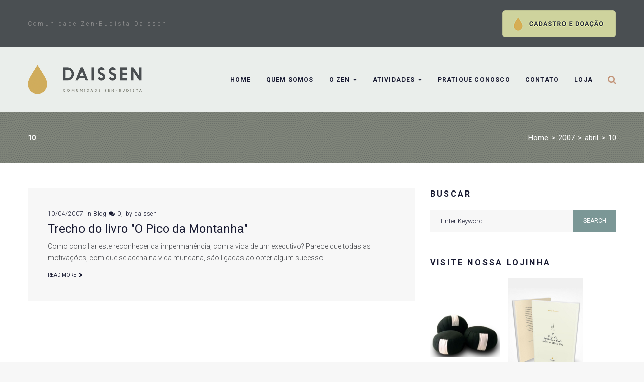

--- FILE ---
content_type: text/html; charset=UTF-8
request_url: https://www.daissen.org.br/2007/04/10/
body_size: 16576
content:
<!DOCTYPE html>
<html lang="pt-BR">
<head>
<meta charset="UTF-8">
<meta name="facebook-domain-verification" content="9gfgpw9xqw4afkx0io91fhvzxzuu5k"  />
<link rel="profile" href="http://gmpg.org/xfn/11">
<link rel="pingback" href="https://www.daissen.org.br/xmlrpc.php">

<meta name="viewport" content="width=device-width, initial-scale=1, maximum-scale=1, user-scalable=no" />
<title>10/04/2007 &#8211; Daissen</title>
<meta name='robots' content='max-image-preview:large' />
<link rel='dns-prefetch' href='//fonts.googleapis.com' />
<link rel="alternate" type="application/rss+xml" title="Feed para Daissen &raquo;" href="https://www.daissen.org.br/feed/" />
<link rel="alternate" type="application/rss+xml" title="Feed de comentários para Daissen &raquo;" href="https://www.daissen.org.br/comments/feed/" />
<script type="text/javascript">
/* <![CDATA[ */
window._wpemojiSettings = {"baseUrl":"https:\/\/s.w.org\/images\/core\/emoji\/15.0.3\/72x72\/","ext":".png","svgUrl":"https:\/\/s.w.org\/images\/core\/emoji\/15.0.3\/svg\/","svgExt":".svg","source":{"concatemoji":"https:\/\/www.daissen.org.br\/wp-includes\/js\/wp-emoji-release.min.js?ver=6.6.4"}};
/*! This file is auto-generated */
!function(i,n){var o,s,e;function c(e){try{var t={supportTests:e,timestamp:(new Date).valueOf()};sessionStorage.setItem(o,JSON.stringify(t))}catch(e){}}function p(e,t,n){e.clearRect(0,0,e.canvas.width,e.canvas.height),e.fillText(t,0,0);var t=new Uint32Array(e.getImageData(0,0,e.canvas.width,e.canvas.height).data),r=(e.clearRect(0,0,e.canvas.width,e.canvas.height),e.fillText(n,0,0),new Uint32Array(e.getImageData(0,0,e.canvas.width,e.canvas.height).data));return t.every(function(e,t){return e===r[t]})}function u(e,t,n){switch(t){case"flag":return n(e,"\ud83c\udff3\ufe0f\u200d\u26a7\ufe0f","\ud83c\udff3\ufe0f\u200b\u26a7\ufe0f")?!1:!n(e,"\ud83c\uddfa\ud83c\uddf3","\ud83c\uddfa\u200b\ud83c\uddf3")&&!n(e,"\ud83c\udff4\udb40\udc67\udb40\udc62\udb40\udc65\udb40\udc6e\udb40\udc67\udb40\udc7f","\ud83c\udff4\u200b\udb40\udc67\u200b\udb40\udc62\u200b\udb40\udc65\u200b\udb40\udc6e\u200b\udb40\udc67\u200b\udb40\udc7f");case"emoji":return!n(e,"\ud83d\udc26\u200d\u2b1b","\ud83d\udc26\u200b\u2b1b")}return!1}function f(e,t,n){var r="undefined"!=typeof WorkerGlobalScope&&self instanceof WorkerGlobalScope?new OffscreenCanvas(300,150):i.createElement("canvas"),a=r.getContext("2d",{willReadFrequently:!0}),o=(a.textBaseline="top",a.font="600 32px Arial",{});return e.forEach(function(e){o[e]=t(a,e,n)}),o}function t(e){var t=i.createElement("script");t.src=e,t.defer=!0,i.head.appendChild(t)}"undefined"!=typeof Promise&&(o="wpEmojiSettingsSupports",s=["flag","emoji"],n.supports={everything:!0,everythingExceptFlag:!0},e=new Promise(function(e){i.addEventListener("DOMContentLoaded",e,{once:!0})}),new Promise(function(t){var n=function(){try{var e=JSON.parse(sessionStorage.getItem(o));if("object"==typeof e&&"number"==typeof e.timestamp&&(new Date).valueOf()<e.timestamp+604800&&"object"==typeof e.supportTests)return e.supportTests}catch(e){}return null}();if(!n){if("undefined"!=typeof Worker&&"undefined"!=typeof OffscreenCanvas&&"undefined"!=typeof URL&&URL.createObjectURL&&"undefined"!=typeof Blob)try{var e="postMessage("+f.toString()+"("+[JSON.stringify(s),u.toString(),p.toString()].join(",")+"));",r=new Blob([e],{type:"text/javascript"}),a=new Worker(URL.createObjectURL(r),{name:"wpTestEmojiSupports"});return void(a.onmessage=function(e){c(n=e.data),a.terminate(),t(n)})}catch(e){}c(n=f(s,u,p))}t(n)}).then(function(e){for(var t in e)n.supports[t]=e[t],n.supports.everything=n.supports.everything&&n.supports[t],"flag"!==t&&(n.supports.everythingExceptFlag=n.supports.everythingExceptFlag&&n.supports[t]);n.supports.everythingExceptFlag=n.supports.everythingExceptFlag&&!n.supports.flag,n.DOMReady=!1,n.readyCallback=function(){n.DOMReady=!0}}).then(function(){return e}).then(function(){var e;n.supports.everything||(n.readyCallback(),(e=n.source||{}).concatemoji?t(e.concatemoji):e.wpemoji&&e.twemoji&&(t(e.twemoji),t(e.wpemoji)))}))}((window,document),window._wpemojiSettings);
/* ]]> */
</script>
<style id='wp-emoji-styles-inline-css' type='text/css'>

	img.wp-smiley, img.emoji {
		display: inline !important;
		border: none !important;
		box-shadow: none !important;
		height: 1em !important;
		width: 1em !important;
		margin: 0 0.07em !important;
		vertical-align: -0.1em !important;
		background: none !important;
		padding: 0 !important;
	}
</style>
<link rel='stylesheet' id='wp-block-library-css' href='https://www.daissen.org.br/wp-includes/css/dist/block-library/style.min.css?ver=6.6.4' type='text/css' media='all' />
<style id='classic-theme-styles-inline-css' type='text/css'>
/*! This file is auto-generated */
.wp-block-button__link{color:#fff;background-color:#32373c;border-radius:9999px;box-shadow:none;text-decoration:none;padding:calc(.667em + 2px) calc(1.333em + 2px);font-size:1.125em}.wp-block-file__button{background:#32373c;color:#fff;text-decoration:none}
</style>
<style id='global-styles-inline-css' type='text/css'>
:root{--wp--preset--aspect-ratio--square: 1;--wp--preset--aspect-ratio--4-3: 4/3;--wp--preset--aspect-ratio--3-4: 3/4;--wp--preset--aspect-ratio--3-2: 3/2;--wp--preset--aspect-ratio--2-3: 2/3;--wp--preset--aspect-ratio--16-9: 16/9;--wp--preset--aspect-ratio--9-16: 9/16;--wp--preset--color--black: #000000;--wp--preset--color--cyan-bluish-gray: #abb8c3;--wp--preset--color--white: #ffffff;--wp--preset--color--pale-pink: #f78da7;--wp--preset--color--vivid-red: #cf2e2e;--wp--preset--color--luminous-vivid-orange: #ff6900;--wp--preset--color--luminous-vivid-amber: #fcb900;--wp--preset--color--light-green-cyan: #7bdcb5;--wp--preset--color--vivid-green-cyan: #00d084;--wp--preset--color--pale-cyan-blue: #8ed1fc;--wp--preset--color--vivid-cyan-blue: #0693e3;--wp--preset--color--vivid-purple: #9b51e0;--wp--preset--gradient--vivid-cyan-blue-to-vivid-purple: linear-gradient(135deg,rgba(6,147,227,1) 0%,rgb(155,81,224) 100%);--wp--preset--gradient--light-green-cyan-to-vivid-green-cyan: linear-gradient(135deg,rgb(122,220,180) 0%,rgb(0,208,130) 100%);--wp--preset--gradient--luminous-vivid-amber-to-luminous-vivid-orange: linear-gradient(135deg,rgba(252,185,0,1) 0%,rgba(255,105,0,1) 100%);--wp--preset--gradient--luminous-vivid-orange-to-vivid-red: linear-gradient(135deg,rgba(255,105,0,1) 0%,rgb(207,46,46) 100%);--wp--preset--gradient--very-light-gray-to-cyan-bluish-gray: linear-gradient(135deg,rgb(238,238,238) 0%,rgb(169,184,195) 100%);--wp--preset--gradient--cool-to-warm-spectrum: linear-gradient(135deg,rgb(74,234,220) 0%,rgb(151,120,209) 20%,rgb(207,42,186) 40%,rgb(238,44,130) 60%,rgb(251,105,98) 80%,rgb(254,248,76) 100%);--wp--preset--gradient--blush-light-purple: linear-gradient(135deg,rgb(255,206,236) 0%,rgb(152,150,240) 100%);--wp--preset--gradient--blush-bordeaux: linear-gradient(135deg,rgb(254,205,165) 0%,rgb(254,45,45) 50%,rgb(107,0,62) 100%);--wp--preset--gradient--luminous-dusk: linear-gradient(135deg,rgb(255,203,112) 0%,rgb(199,81,192) 50%,rgb(65,88,208) 100%);--wp--preset--gradient--pale-ocean: linear-gradient(135deg,rgb(255,245,203) 0%,rgb(182,227,212) 50%,rgb(51,167,181) 100%);--wp--preset--gradient--electric-grass: linear-gradient(135deg,rgb(202,248,128) 0%,rgb(113,206,126) 100%);--wp--preset--gradient--midnight: linear-gradient(135deg,rgb(2,3,129) 0%,rgb(40,116,252) 100%);--wp--preset--font-size--small: 13px;--wp--preset--font-size--medium: 20px;--wp--preset--font-size--large: 36px;--wp--preset--font-size--x-large: 42px;--wp--preset--spacing--20: 0.44rem;--wp--preset--spacing--30: 0.67rem;--wp--preset--spacing--40: 1rem;--wp--preset--spacing--50: 1.5rem;--wp--preset--spacing--60: 2.25rem;--wp--preset--spacing--70: 3.38rem;--wp--preset--spacing--80: 5.06rem;--wp--preset--shadow--natural: 6px 6px 9px rgba(0, 0, 0, 0.2);--wp--preset--shadow--deep: 12px 12px 50px rgba(0, 0, 0, 0.4);--wp--preset--shadow--sharp: 6px 6px 0px rgba(0, 0, 0, 0.2);--wp--preset--shadow--outlined: 6px 6px 0px -3px rgba(255, 255, 255, 1), 6px 6px rgba(0, 0, 0, 1);--wp--preset--shadow--crisp: 6px 6px 0px rgba(0, 0, 0, 1);}:where(.is-layout-flex){gap: 0.5em;}:where(.is-layout-grid){gap: 0.5em;}body .is-layout-flex{display: flex;}.is-layout-flex{flex-wrap: wrap;align-items: center;}.is-layout-flex > :is(*, div){margin: 0;}body .is-layout-grid{display: grid;}.is-layout-grid > :is(*, div){margin: 0;}:where(.wp-block-columns.is-layout-flex){gap: 2em;}:where(.wp-block-columns.is-layout-grid){gap: 2em;}:where(.wp-block-post-template.is-layout-flex){gap: 1.25em;}:where(.wp-block-post-template.is-layout-grid){gap: 1.25em;}.has-black-color{color: var(--wp--preset--color--black) !important;}.has-cyan-bluish-gray-color{color: var(--wp--preset--color--cyan-bluish-gray) !important;}.has-white-color{color: var(--wp--preset--color--white) !important;}.has-pale-pink-color{color: var(--wp--preset--color--pale-pink) !important;}.has-vivid-red-color{color: var(--wp--preset--color--vivid-red) !important;}.has-luminous-vivid-orange-color{color: var(--wp--preset--color--luminous-vivid-orange) !important;}.has-luminous-vivid-amber-color{color: var(--wp--preset--color--luminous-vivid-amber) !important;}.has-light-green-cyan-color{color: var(--wp--preset--color--light-green-cyan) !important;}.has-vivid-green-cyan-color{color: var(--wp--preset--color--vivid-green-cyan) !important;}.has-pale-cyan-blue-color{color: var(--wp--preset--color--pale-cyan-blue) !important;}.has-vivid-cyan-blue-color{color: var(--wp--preset--color--vivid-cyan-blue) !important;}.has-vivid-purple-color{color: var(--wp--preset--color--vivid-purple) !important;}.has-black-background-color{background-color: var(--wp--preset--color--black) !important;}.has-cyan-bluish-gray-background-color{background-color: var(--wp--preset--color--cyan-bluish-gray) !important;}.has-white-background-color{background-color: var(--wp--preset--color--white) !important;}.has-pale-pink-background-color{background-color: var(--wp--preset--color--pale-pink) !important;}.has-vivid-red-background-color{background-color: var(--wp--preset--color--vivid-red) !important;}.has-luminous-vivid-orange-background-color{background-color: var(--wp--preset--color--luminous-vivid-orange) !important;}.has-luminous-vivid-amber-background-color{background-color: var(--wp--preset--color--luminous-vivid-amber) !important;}.has-light-green-cyan-background-color{background-color: var(--wp--preset--color--light-green-cyan) !important;}.has-vivid-green-cyan-background-color{background-color: var(--wp--preset--color--vivid-green-cyan) !important;}.has-pale-cyan-blue-background-color{background-color: var(--wp--preset--color--pale-cyan-blue) !important;}.has-vivid-cyan-blue-background-color{background-color: var(--wp--preset--color--vivid-cyan-blue) !important;}.has-vivid-purple-background-color{background-color: var(--wp--preset--color--vivid-purple) !important;}.has-black-border-color{border-color: var(--wp--preset--color--black) !important;}.has-cyan-bluish-gray-border-color{border-color: var(--wp--preset--color--cyan-bluish-gray) !important;}.has-white-border-color{border-color: var(--wp--preset--color--white) !important;}.has-pale-pink-border-color{border-color: var(--wp--preset--color--pale-pink) !important;}.has-vivid-red-border-color{border-color: var(--wp--preset--color--vivid-red) !important;}.has-luminous-vivid-orange-border-color{border-color: var(--wp--preset--color--luminous-vivid-orange) !important;}.has-luminous-vivid-amber-border-color{border-color: var(--wp--preset--color--luminous-vivid-amber) !important;}.has-light-green-cyan-border-color{border-color: var(--wp--preset--color--light-green-cyan) !important;}.has-vivid-green-cyan-border-color{border-color: var(--wp--preset--color--vivid-green-cyan) !important;}.has-pale-cyan-blue-border-color{border-color: var(--wp--preset--color--pale-cyan-blue) !important;}.has-vivid-cyan-blue-border-color{border-color: var(--wp--preset--color--vivid-cyan-blue) !important;}.has-vivid-purple-border-color{border-color: var(--wp--preset--color--vivid-purple) !important;}.has-vivid-cyan-blue-to-vivid-purple-gradient-background{background: var(--wp--preset--gradient--vivid-cyan-blue-to-vivid-purple) !important;}.has-light-green-cyan-to-vivid-green-cyan-gradient-background{background: var(--wp--preset--gradient--light-green-cyan-to-vivid-green-cyan) !important;}.has-luminous-vivid-amber-to-luminous-vivid-orange-gradient-background{background: var(--wp--preset--gradient--luminous-vivid-amber-to-luminous-vivid-orange) !important;}.has-luminous-vivid-orange-to-vivid-red-gradient-background{background: var(--wp--preset--gradient--luminous-vivid-orange-to-vivid-red) !important;}.has-very-light-gray-to-cyan-bluish-gray-gradient-background{background: var(--wp--preset--gradient--very-light-gray-to-cyan-bluish-gray) !important;}.has-cool-to-warm-spectrum-gradient-background{background: var(--wp--preset--gradient--cool-to-warm-spectrum) !important;}.has-blush-light-purple-gradient-background{background: var(--wp--preset--gradient--blush-light-purple) !important;}.has-blush-bordeaux-gradient-background{background: var(--wp--preset--gradient--blush-bordeaux) !important;}.has-luminous-dusk-gradient-background{background: var(--wp--preset--gradient--luminous-dusk) !important;}.has-pale-ocean-gradient-background{background: var(--wp--preset--gradient--pale-ocean) !important;}.has-electric-grass-gradient-background{background: var(--wp--preset--gradient--electric-grass) !important;}.has-midnight-gradient-background{background: var(--wp--preset--gradient--midnight) !important;}.has-small-font-size{font-size: var(--wp--preset--font-size--small) !important;}.has-medium-font-size{font-size: var(--wp--preset--font-size--medium) !important;}.has-large-font-size{font-size: var(--wp--preset--font-size--large) !important;}.has-x-large-font-size{font-size: var(--wp--preset--font-size--x-large) !important;}
:where(.wp-block-post-template.is-layout-flex){gap: 1.25em;}:where(.wp-block-post-template.is-layout-grid){gap: 1.25em;}
:where(.wp-block-columns.is-layout-flex){gap: 2em;}:where(.wp-block-columns.is-layout-grid){gap: 2em;}
:root :where(.wp-block-pullquote){font-size: 1.5em;line-height: 1.6;}
</style>
<link rel='stylesheet' id='contact-form-7-css' href='https://www.daissen.org.br/wp-content/plugins/contact-form-7/includes/css/styles.css?ver=6.0.6' type='text/css' media='all' />
<link rel='stylesheet' id='Daissen-css' href='https://www.daissen.org.br/wp-content/plugins/daissen/public/css/daissen-public.css?ver=1.0.0' type='text/css' media='all' />
<link rel='stylesheet' id='cherry-google-fonts-spontaneo-css' href='//fonts.googleapis.com/css?family=Roboto%3A300%2C400%2C700%7CMontserrat%3A700&#038;subset=latin&#038;ver=6.6.4' type='text/css' media='all' />
<link rel='stylesheet' id='font-awesome-css' href='https://www.daissen.org.br/wp-content/plugins/elementor/assets/lib/font-awesome/css/font-awesome.min.css?ver=4.7.0' type='text/css' media='all' />
<link rel='stylesheet' id='magnific-popup-css' href='https://www.daissen.org.br/wp-content/themes/spontaneo/assets/css/magnific-popup.min.css?ver=1.1.0' type='text/css' media='all' />
<link rel='stylesheet' id='jquery-swiper-css' href='https://www.daissen.org.br/wp-content/themes/spontaneo/assets/css/swiper.min.css?ver=3.4.2' type='text/css' media='all' />
<link rel='stylesheet' id='iconsmind-css' href='https://www.daissen.org.br/wp-content/themes/spontaneo/assets/css/iconsmind.min.css?ver=1.0.0' type='text/css' media='all' />
<link rel='stylesheet' id='spontaneo-theme-style-css' href='https://www.daissen.org.br/wp-content/themes/spontaneo/style.css?ver=1.0.1' type='text/css' media='all' />
<style id='spontaneo-theme-style-inline-css' type='text/css'>
/* #Typography */body {font-style: normal;font-weight: 300;font-size: 14px;line-height: 1.667;font-family: Roboto, sans-serif;letter-spacing: 0em;text-align: left;text-transform: none;color: #434549;}h1,.h1-style {font-style: normal;font-weight: 400;font-size: 36px;line-height: 1.3;font-family: Roboto, sans-serif;letter-spacing: 0em;text-align: inherit;text-transform: none;color: #191b32;}h2,.h2-style {font-style: normal;font-weight: 400;font-size: 24px;line-height: 1.2;font-family: Roboto, sans-serif;letter-spacing: 0em;text-align: inherit;text-transform: none;color: #191b32;}h3,.h3-style {font-style: normal;font-weight: 400;font-size: 18px;line-height: 1.4;font-family: Roboto, sans-serif;letter-spacing: 0em;text-align: inherit;text-transform: none;color: #191b32;}h4,.h4-style {font-style: normal;font-weight: 700;font-size: 16px;line-height: 1.33;font-family: Roboto, sans-serif;letter-spacing: 0em;text-align: inherit;text-transform: none;color: #191b32;}h5,.h5-style {font-style: normal;font-weight: 400;font-size: 14px;line-height: 1.33;font-family: Roboto, sans-serif;letter-spacing: 0em;text-align: inherit;text-transform: uppercase;color: #191b32;}h6,.h6-style {font-style: normal;font-weight: 400;font-size: 12px;line-height: 1.2;font-family: Roboto, sans-serif;letter-spacing: 0em;text-align: inherit;text-transform: h6_text_transform;color: #191b32;}@media (min-width: 1200px) {h1,.h1-style { font-size: 36px; }h2,.h2-style { font-size: 24px; }h3,.h3-style { font-size: 18px; }}h1 em,h2 em,h3 em,h4 em,h5 em,h6 em,.elementor-heading-title i,.elementor-heading-title i,.elementor-heading-title i,.elementor-heading-title i,.elementor-heading-title i,.elementor-heading-title i,.h1-style em,.h2-style em,.h3-style em,.h4-style em,.h5-style em,.h6-style em,.accent-text {font-style: normal;font-weight: 400;font-family: Roboto, sans-serif;letter-spacing: 0em;text-transform: none;}a, p a:hover, dl a:hover { color: #191b32; }a:hover, p a, dl a { color: #cdb1a9; }a[href*="tel:"],a[href*="callto:"],a[href*="mailto:"] { color: #cdb1a9; }a[href*="tel:"]:hover,a[href*="callto:"]:hover,a[href*="mailto:"]:hover { color: #191b32; }/* #Invert Color Scheme */.invert { color: #ffffff; }.invert h1 { color: #ffffff; }.invert h2 { color: #ffffff; }.invert h3 { color: #ffffff; }.invert h4 { color: #ffffff; }.invert h5 { color: #ffffff; }.invert h6 { color: #ffffff; }.invert a{ color: #ffffff; }.invert a:hover { color: #49c5c4; }.invert a[href*="tel:"],.invert a[href*="callto:"],.invert a[href*="mailto:"] { color: #49c5c4; }.invert a[href*="tel:"]:hover,.invert a[href*="callto:"]:hover,.invert a[href*="mailto:"]:hover { color: #ffffff; }/* #Helpers */.primary-color {color: #c29377;}/* #Layout */@media (min-width: 1200px) {.site .container {max-width: 1200px;}}.page-layout-boxed > .site.container {max-width: 1200px;}@media (min-width: 768px) {.page-layout-boxed .isStuck {max-width: 1200px;}}/* #Pages */.site { background-color: #fff; }.not-found .page-title,.error-404 .page-content h2 { color: #c29377; }.invert.error-404 .page-content h2{ color: #ffffff; }/* #404 page */body.error404 .site-content {background-color: #4a4f52;background-repeat: no-repeat;background-attachment: scroll;background-size: cover;;background-position: center;}@media (min-width: 1200px) {.error-404 .page-content h2 {font-size: 22px;}}/* #Elements */blockquote {font-style: normal;font-weight: 400;font-family: Roboto, sans-serif;letter-spacing: 0em;text-transform: none;}blockquote:before {font-family: Roboto, sans-serif;color: rgb(199,199,199);}cite {font-style: normal;font-weight: 400;font-size: 12px;line-height: 1.2;font-family: Roboto, sans-serif;letter-spacing: 0em;text-transform: h6_text_transform;}blockquote cite {color: #191b32;}.invert blockquote cite {color: #ffffff;}cite span:not(.tm-testi__item-name) {font-style: normal;font-weight: 300;font-family: Roboto, sans-serif;text-transform: none;}cite:before {background-color: rgb(199,199,199);top: calc((1.2*12px)/2);}ins {color: #ffffff;background-color: #c29377;}.dropcaps {color: #c29377;}hr,.elementor hr{background-color: rgb(214,214,214);}/* #Page preloader */.page-preloader-cover .bar:before{background-color: #c29377;}.page-preloader-cover .bar {background-color: #f7f7f7;}.page-preloader-cover{background-color: #fff;}/* #ToTop button */#toTop {color: #434549;background-color: #eaeeeb;}#toTop:hover {color: #ffffff;background-color: #c29377;}/* #Header */.header-container {background-color: #eaeeeb;background-repeat: no-repeat;background-attachment: scroll;background-size: cover;;background-position: center;}.header-container.transparent {background: #42474c;}@media( min-width: 768px ) {.header-container.transparent:not(.isStuck) {background: rgba(66,71,76,0.2);}}.site-header--separate .top-panel__inner {border-color: rgb(238,238,238);}.site .site-header .header-container.isStuck {background-color: #eaeeeb;}/* ##Logo */.site-logo--text {font-style: normal;font-weight: 700;font-size: 24px;line-height: 1;font-family: Montserrat, sans-serif;letter-spacing: 0.1em;text-transform: uppercase;}.site-logo__link,.site-logo__link:hover {color: #c29377;}/* ##Top Panel */.top-panel {background-color: #4a4f52;}.site-header.transparent .invert .top-panel__inner {border-color: #eaeae9;}.invert.top-panel,.invert.top-panel a {color: rgb(145,145,145);}.invert.top-panel a:hover {color: #49c5c4;}/* #Header Components */.header-components >* + *:before,.search-form__close:after{background-color: rgb(227,227,227);}.invert .search-form__close:after {background-color: #ffffff;}.invert.header-container .search-form__field {color: #ffffff;}.search-form__toggle,.search-form__close,.site-header .search-form .search-form__submit,.site-header .search-form .search-submit,.site-header-cart .site-header-cart__wrapper i {color: #c29377;}.invert .search-form__toggle:not(:hover),.invert .search-form__close:not(:hover),.site-header .invert .search-form .search-form__submit:not(:hover),.site-header .invert .search-form .search-submit:not(:hover),.invert .site-header-cart .site-header-cart__wrapper i:not(:hover) {color: #ffffff;}.search-form__toggle:hover,.search-form__close:hover,.search-form__toggle:focus,.search-form__close:focus,.site-header .search-form .search-form__submit:hover,.site-header .search-form .search-form__submit:focus,.site-header .search-form .search-submit:hover,.site-header .search-form .search-submit:focus,.site-header-cart .site-header-cart__wrapper i:hover {color: #7b9796;}/* #Fields */input,select,textarea {font-style: normal;font-weight: 300;font-family: Roboto, sans-serif;background-color: #f7f7f7;color: #191b32;}input:focus,select:focus,textarea:focus {border-color: #c29377;}/* #WPCF7 */.wpcf7 input[type='text'],.wpcf7 input[type='email'],.wpcf7 input[type='url'],.wpcf7 input[type='password'],.wpcf7 input[type='search'],.wpcf7 input[type='tel'],.wpcf7 textarea {border-bottom-color: rgb(189,189,189);}.wpcf7 input[type='text']:focus,.wpcf7 input[type='email']:focus,.wpcf7 input[type='url']:focus,.wpcf7 input[type='password']:focus,.wpcf7 input[type='search']:focus,.wpcf7 input[type='tel']:focus,.wpcf7 textarea:focus {border-bottom-color: #c29377;}.social-list--widget a {color: #434549;}.social-list--widget a:hover {color: #7b9796;}.share-btns__link:hover,.social-list--header.social-list a:hover,.social-list--footer.social-list a:hover,.site-footer.style-2 .social-list--footer a {color: #ffffff;}.share-btns__link:hover:before,.social-list--header a:hover:after,.social-list--footer a:hover:after,.site-footer.style-2 .social-list--footer a:after {background-color: #c29377;}.site-footer.style-2 .social-list--footer a:hover:after {background-color: #7b9796;}/* #Menus */.main-navigation {font-style: normal;font-weight: 400;font-family: Roboto, sans-serif;}/* #Main Menu */.main-navigation .menu > li > a,.jet-menu >li >a {color: #191b32;}.main-navigation .menu > li > a:hover,.main-navigation .menu > li.menu-hover > a,.main-navigation .menu > li.current_page_item > a,.main-navigation .menu > li.current_page_ancestor > a,.main-navigation .menu > li.current-menu-item > a,.main-navigation .menu > li.current-menu-ancestor > a,.jet-menu >li.jet-menu-hover >a,.jet-menu >li.jet-current-menu-item >a {color: #cdb1a9;}@media (min-width: 768px) {.invert .main-navigation .menu > li > a,.invert .jet-menu >li >a,.invert .jet-menu >li.jet-menu-hover >a,.invert .jet-menu >li.jet-current-menu-item >a{color: #ffffff;}}.main-navigation .sub-menu a,.jet-custom-nav .jet-custom-nav__item >a,.jet-sub-menu >li >a {color: #434549;}.main-navigation .sub-menu li,.jet-custom-nav,.jet-custom-nav .jet-custom-nav__item >a,.jet-sub-menu >li >a {border-color: #f7f7f7;}.jet-sub-menu >li.jet-menu-hover >a,.jet-sub-menu >li.jet-current-menu-item >a,.jet-custom-nav .jet-custom-nav__item.hover-state >a,.main-navigation .sub-menu a:hover,.main-navigation .sub-menu li.menu-hover > a,.main-navigation .sub-menu li.current_page_item > a,.main-navigation .sub-menu li.current_page_ancestor > a,.main-navigation .sub-menu li.current-menu-item > a,.main-navigation .sub-menu li.current-menu-ancestor > a {color: #c29377;background-color: #f7f7f7;}@media (max-width: 767px) {.main-navigation .menu li > a:hover,.main-navigation .menu i.menu-hover > a,.main-navigation .menu li.current_page_item > a,.main-navigation .menu li.current_page_ancestor > a,.main-navigation .menu li.current-menu-item > a,.main-navigation .menu li.current-menu-ancestor > a {color: #c29377;background-color: #f7f7f7;}.main-navigation .menu li {border-color: #f7f7f7;}}/* ##Menu toggle */.menu-toggle .menu-toggle-inner {background-color: #434549;}.invert .menu-toggle:not(:hover) .menu-toggle-inner {background-color: #ffffff;}.menu-toggle:hover .menu-toggle-inner {background-color: #c29377;}.jet-mobile-menu-toggle-button {background-color: #c29377;color: #ffffff;}/* ##Menu-item desc */.menu-item__desc,.jet-menu-item-desc {font-style: normal;font-weight: 300;font-family: Roboto, sans-serif;letter-spacing: 0em;text-align: left;text-transform: none;color: #434549;}.invert .menu > li > a > .menu-item__desc,.invert .jet-menu-item-desc.top-level-desc {color: #ffffff;}/* #Footer Menu */.footer-menu a {color: #cdb1a9}.footer-menu a:hover,.footer-menu li.current-menu-item a,.footer-menu li.current_page_item a {color: #191b32}.invert .footer-menu a {color: #ffffff;}.invert .footer-menu a:hover,.invert .footer-menu li.current-menu-item a,.invert .footer-menu li.current_page_item a {color: #49c5c4}/* #Top Menu */.top-panel__menu li.current-menu-item a,.top-panel__menu li.current_page_item a {color: #cdb1a9}.invert .top-panel__menu li.current-menu-item a,.invert .top-panel__menu li.current_page_item a {color: #49c5c4}.top-panel__menu .top-panel__menu-list .menu-item:not(:last-child),.social-login-menu .social-login-list__item:not(:last-child) {border-color: rgb(227,227,227);}/* #Sticky label */.sticky__label {background-color: #c29377;color: #ffffff;}/* #Search Result */.posts-list--search .posts-list__item + .posts-list__item {border-color: rgb(233,233,233);}/* #Post */.posts-list--default .format-standard.no-thumb .posts-list__item-content,.posts-list--default .format-image .post-featured-content:empty + .posts-list__item-content,.posts-list--default .format-video .post-featured-content:empty + .posts-list__item-content,.format-quote .posts-list__item-content,.format-audio .posts-list__item-content,.format-link .posts-list__item-content,.posts-list--grid .posts-list__item-content,.posts-list--masonry .posts-list__item-content,.posts-list--vertical-justify .posts-list__item-content,.related-post,.post-author-bio,.single-post .format-link .post-featured-content,.single-post .format-quote .post-featured-content {background-color: #f7f7f7;}/* #Entry Meta */.entry-meta {font-style: normal;font-weight: 300;font-size: 12px;line-height: 1.75;font-family: Roboto, sans-serif;letter-spacing: 0.04em;text-transform: none;color: #191b32;}.invert .entry-meta {color: #ffffff;}.posts-list:not(.posts-list--default):not(.related-posts) .posted-by,.posts-list:not(.posts-list--default):not(.related-posts) .posted-by a:not(:hover){color: #434549;}.post__tags a {border-color: #f7f7f7;}.post__tags a:hover {color: #ffffff;border-color: #7b9796;background-color: #7b9796;}.posts-list--default .format-standard.no-thumb .posts-list__item-content .post__tags a:not(:hover),.posts-list--default .format-image .post-featured-content:empty + .posts-list__item-content .post__tags a:not(:hover),.posts-list--default .format-video .post-featured-content:empty + .posts-list__item-content .post__tags a:not(:hover),.posts-list--default .format-quote .posts-list__item-content .post__tags a:not(:hover),.posts-list--default .format-audio .posts-list__item-content .post__tags a:not(:hover),.posts-list--default .format-link .posts-list__item-content .post__tags a:not(:hover) {border-color: rgb(214,214,214);}.posts-list:not(.posts-list--default) .post__tags a,.related-post .post__tags a {background-color: rgba(123,151,150,0.2);color: #ffffff;font-style: normal;font-weight: 300;font-family: Roboto, sans-serif;}.posts-list:not(.posts-list--default) .format-standard.no-thumb .post__tags a:not(:hover),.posts-list:not(.posts-list--default) .format-video .post-featured-content:empty + .posts-list__item-content .post__tags a:not(:hover),.posts-list:not(.posts-list--default) .format-image .post-featured-content:empty + .posts-list__item-content .post__tags a:not(:hover),.posts-list:not(.posts-list--default) .format-gallery .post-featured-content:empty + .posts-list__item-content .post__tags a:not(:hover),.posts-list:not(.posts-list--default) .format-quote .post__tags a:not(:hover),.posts-list:not(.posts-list--default) .format-audio .post__tags a:not(:hover),.posts-list:not(.posts-list--default) .format-link .post__tags a:not(:hover),.related-post.no-thumb .post__tags a:not(:hover) {background-color: rgba(123,151,150,0.4);}.posts-list:not(.posts-list--default) .post__tags a:hover,.related-post .post__tags a:hover {background-color: rgba(123,151,150,0.7);}/* #Post Format */.post-format-link {font-style: normal;font-weight: 400;font-size: 18px;line-height: 1.4;font-family: Roboto, sans-serif;letter-spacing: 0em;text-transform: none;color: #191b32;}@media (min-width: 1200px) {.post-format-link { font-size: 18px; }}/* #Related Posts */.related-posts .entry-title {font-size: 14px;}/* #Comments */.comment-list .comment:before,.comment-list .pingback:before {background-color: rgb(181,181,181);}.comment-reply-link {font-style: normal;font-weight: 300;font-family: Roboto, sans-serif;}.comment-list .comment-metadata {font-style: normal;font-weight: 300;font-size: 12px;line-height: 1.75;font-family: Roboto, sans-serif;letter-spacing: 0.04em;text-transform: none;color: #191b32;}#cancel-comment-reply-link {line-height: calc(1.33 * 14px);}/* #Paginations */.site-content .page-links a,.nav-links .page-numbers,.tm-pg_front_gallery-navigation .tm_pg_nav-links a.tm_pg_page-numbers {color: #191b32;background-color: #f7f7f7;}.site-content .page-links a:hover,.site-content .page-links > .page-links__item,.nav-links a.page-numbers:hover,.nav-links .page-numbers.current,.tm-pg_front_gallery-navigation .tm_pg_nav-links a.tm_pg_page-numbers:not(.current):hover,.tm-pg_front_gallery-navigation .tm_pg_nav-links a.tm_pg_page-numbers.current {color: #ffffff;background-color: #7b9796;}.comment-navigation,.posts-navigation,.post-navigation{font-style: normal;font-weight: 700;font-size: 13px;line-height: 1.33;font-family: Roboto, sans-serif;letter-spacing: 0em;text-align: inherit;text-transform: none;border-color: rgb(233,233,233);}.comment-navigation a:not(:hover),.posts-navigation a:not(:hover),.post-navigation a:not(:hover) {color: #191b32;}.comment-navigation .nav-previous a:before,.comment-navigation .nav-next a:before,.posts-navigation .nav-previous a:before,.posts-navigation .nav-next a:before,.post-navigation .nav-previous a:before,.post-navigation .nav-next a:before{color: rgb(214,214,214);}.elementor-page.content-layout-fullwidth .post-navigation {max-width: calc(1200px - 30px);}/* #Breadcrumbs */.breadcrumbs {background-color: #42474C;background-repeat: repeat;background-attachment: scroll;background-size: auto;background-image: url(https://www.daissen.org.br/wp-content/uploads/2020/04/textura-chumbo-claro.png);background-position: center;padding-top: 20px;padding-bottom: 20px;}@media (min-width: 768px) {.breadcrumbs {padding-top: 40px;padding-bottom: 40px;}}@media (min-width: 1200px) {.breadcrumbs {padding-top: 70px;padding-bottom: 70px;}}.breadcrumbs__wrap {font-style: normal;font-weight: 400;font-size: 15px;line-height: 1.5;font-family: Roboto, sans-serif;letter-spacing: 0em;text-transform: none;}.invert.breadcrumbs {color: #ffffff;}/* #Footer */.site-footer {background-color: #eaeeeb;}.footer-area-wrap {background-color: #7b9796;}/* #Magnific Popup*/.mfp-iframe-holder .mfp-close:hover,.mfp-image-holder .mfp-close:hover{color: #c29377;}.mfp-iframe-holder .mfp-arrow:hover:before,.mfp-iframe-holder .mfp-arrow:hover:after,.mfp-image-holder .mfp-arrow:hover:before,.mfp-image-holder .mfp-arrow:hover:after{background-color: #c29377;}/* #Swiper navigation*/.swiper-button-next,.swiper-button-prev,.swiper-container .swiper-button-next,.swiper-container .swiper-button-prev {color: #ffffff;background-color: #c29377;}/*Contact block*/.contact-block {}/* #Button Appearance Styles */.btn,.btn-link,.link,.elementor-widget .elementor-button,.cherry-projects-wrapper .projects-ajax-button-wrapper .projects-ajax-button span,a.button,form button,form input[type='button'],form input[type='reset'],form input[type='submit'] {font-family: Roboto, sans-serif;}.btn,.btn-primary,.invert .btn-primary,.elementor-widget .elementor-button,.cherry-projects-wrapper .projects-ajax-button-wrapper .projects-ajax-button span,.tm-pg_front_gallery .load-more-button .btn,form button,form input[type='button'],form input[type='submit']{color: #ffffff;background-color: #7b9796;border-color: #7b9796;}.btn:hover,.btn-primary:hover,.invert .btn-primary:hover,.btn-primary.processing,.invert .btn-primary.processing,.elementor-widget .elementor-button:hover,.cherry-projects-wrapper .projects-ajax-button-wrapper .projects-ajax-button span:hover,.tm-pg_front_gallery .load-more-button .btn:hover,form button:hover,form input[type='button']:hover,form input[type='submit']:hover{color: #ffffff;border-color: rgb(98,126,125);background-color: rgb(98,126,125);}.btn-secondary,.invert .btn-secondary,form input[type="reset"]{color: #ffffff;background-color: #7b9796;border-color: #7b9796;}.btn-secondary:hover,.invert .btn-secondary:hover,.btn-secondary.processing,.invert .btn-secondary.processing,form input[type="reset"]:hover {color: #ffffff;background-color: #c29377;border-color: #c29377;}.btn-primary-transparent{color: #434549;}.invert .btn-primary-transparent{color: #ffffff;border-color: #ffffff;}.btn-primary-transparent:hover,.invert .btn-primary-transparent:hover,.btn-primary-transparent.processing,.invert .btn-primary-transparent.processing{color: #ffffff;background-color: #c29377;border-color: #c29377;}.btn-grey,.invert .btn-grey {color: #434549;background-color: #f7f7f7;border-color: #f7f7f7;}.btn-grey:hover,.invert .btn-grey:hover,.btn-grey.processing,.invert .btn-grey.processing{color: #434549;background-color: rgb(222,222,222);border-color: rgb(222,222,222);}/* #Widget Calendar */.invert .widget_calendar {color: #434549;}.widget_calendar .calendar_wrap {background-color: #f7f7f7;}.widget_calendar tbody tr:nth-child(odd) {background-color: rgb(251,251,251);}.widget_calendar caption,.widget_calendar tfoot a:before {color: #c29377;}.widget_calendar tfoot a:hover:before {color: #434549;}.widget_calendar tbody td#today,.widget_calendar tbody td a {color: #ffffff;}.widget_calendar tbody td#today,.widget_calendar tbody td a {background-color: #c29377;}.widget_calendar tbody td a:hover {background-color: #7b9796;color: #ffffff;}/* #Widget Tag Cloud */.tagcloud a {border-color: #f7f7f7;}.tagcloud a:hover {color: #ffffff;border-color: #7b9796;background-color: #7b9796;}/* #Widget Recent Posts - Comments*/.widget_recent_entries a:not(:hover),.widget_recent_comments a:not(:hover) {color: #191b32;}.invert .widget_recent_entries a:not(:hover),.invert .widget_recent_comments a:not(:hover) {color: #ffffff;}/* #Widget Archive - Categories */.widget_archive label:before,.widget_categories label:before{color: rgb(214,214,214);}.widget_archive ul li,.widget_categories ul li{color: #191b32;}/* #Widgets Nav-menu - Meta - Pages */.footer-area .widget_nav_menu a {color: #434549;}.footer-area .widget_nav_menu a:hover {color: #cdb1a9;}.invert .footer-area .widget_nav_menu a {color: #ffffff;}.invert .footer-area .widget_nav_menu a:hover {color: #49c5c4;}/* #Widget RSS */.widget_rss a.rsswidget {font-style: normal;font-weight: 700;font-family: Roboto, sans-serif;letter-spacing: 0em;text-transform: none;color: #191b32;}.widget_rss a.rsswidget:hover {color: #cdb1a9;}.invert .widget_rss a.rsswidget {color: #ffffff;}.invert .widget_rss a.rsswidget:hover {color: #49c5c4;}/* #Widget tag-cloud */.widget_tag_cloud a {color: #434549;}/* #Widget date style*/.rss-date,.widget_recent_entries .post-date{font-style: normal;font-weight: 300;font-size: 12px;line-height: 1.75;font-family: Roboto, sans-serif;letter-spacing: 0.04em;color: #191b32;}.invert .rss-date,.invert .widget_recent_entries .post-date{color: #ffffff;}/* Widgets misc */.widget_archive > ul,.widget_categories > ul,.widget-area:not(.footer-area) .widget_nav_menu div > ul,.elementor-widget-sidebar .widget_nav_menu div > ul,.widget_meta > ul,.widget_pages > ul,.widget.woocommerce:not(.widget_top_rated_products) > ul,.widget_recent_entries a,.widget_recent_comments a{font-style: normal;font-weight: 700;font-family: Roboto, sans-serif;}.widget_archive > ul > li > a:before,.widget_categories > ul > li > a:before,.widget-area:not(.footer-area) .widget_nav_menu div > ul > li > a:before,.elementor-widget-sidebar .widget_nav_menu div > ul > li > a:before,.widget_meta > ul > li > a:before,.widget_pages > ul > li > a:before,.widget.woocommerce:not(.widget_top_rated_products) > ul > li > a:before {background-color: rgb(181,181,181);}.widget_archive > ul > li + li,.widget_categories > ul > li + li,.widget-area:not(.footer-area) .widget_nav_menu div > ul > li + li,.elementor-widget-sidebar .widget_nav_menu div > ul > li + li,.widget_meta > ul > li + li,.widget_pages > ul > li + li,.widget.woocommerce:not(.widget_top_rated_products) > ul > li + li {border-color: rgb(233,233,233);}.subscribe-block__form .subscribe-block__submit--icon {color: #c29377;}.subscribe-block__form .subscribe-block__submit--icon:hover {color: #7b9796;}/* #Custom posts*//* #Contact-information*/.contact-information-widget .icon {color: #c29377;}/* #Elementor *//* ##Typography */.elementor-widget-heading h1.elementor-heading-title.elementor-size-small { font-size: 29px; }.elementor-widget-heading h1.elementor-heading-title.elementor-size-medium {font-size: 40px;}.elementor-widget-heading h1.elementor-heading-title.elementor-size-large {font-size: 43px;}.elementor-widget-heading h1.elementor-heading-title.elementor-size-xl {font-size: 50px;}.elementor-widget-heading h1.elementor-heading-title.elementor-size-xxl {font-size: 58px;}.elementor-widget-heading h2.elementor-heading-title.elementor-size-small {font-size: 22px;}.elementor-widget-heading h2.elementor-heading-title.elementor-size-medium {font-size: 26px;}.elementor-widget-heading h2.elementor-heading-title.elementor-size-large {font-size: 29px;}.elementor-widget-heading h2.elementor-heading-title.elementor-size-xl {font-size: 34px;}.elementor-widget-heading h2.elementor-heading-title.elementor-size-xxl {font-size: 38px;}.elementor-widget-heading h3.elementor-heading-title.elementor-size-small {font-size: 14px;}.elementor-widget-heading h3.elementor-heading-title.elementor-size-medium {font-size: 20px;}.elementor-widget-heading h3.elementor-heading-title.elementor-size-large {font-size: 22px;}.elementor-widget-heading h3.elementor-heading-title.elementor-size-xl {font-size: 25px;}.elementor-widget-heading h3.elementor-heading-title.elementor-size-xxl {font-size: 29px;}.elementor-widget-heading h4.elementor-heading-title.elementor-size-small {font-size: 13px;}.elementor-widget-heading h4.elementor-heading-title.elementor-size-medium {font-size: 18px;}.elementor-widget-heading h4.elementor-heading-title.elementor-size-large {font-size: 19px;}.elementor-widget-heading h4.elementor-heading-title.elementor-size-xl {font-size: 22px;}.elementor-widget-heading h4.elementor-heading-title.elementor-size-xxl {font-size: 24px;}.elementor-widget-heading h5.elementor-heading-title.elementor-size-small {font-size: 11px;}.elementor-widget-heading h5.elementor-heading-title.elementor-size-medium {font-size: 15px;}.elementor-widget-heading h5.elementor-heading-title.elementor-size-large {font-size: 17px;}.elementor-widget-heading h5.elementor-heading-title.elementor-size-xl {font-size: 20px;}.elementor-widget-heading h5.elementor-heading-title.elementor-size-xxl {font-size: 22px;}.elementor-widget-heading h6.elementor-heading-title.elementor-size-small {font-size: 10px;}.elementor-widget-heading h6.elementor-heading-title.elementor-size-medium {font-size: 13px;}.elementor-widget-heading h6.elementor-heading-title.elementor-size-large {font-size: 17px;}.elementor-widget-heading h6.elementor-heading-title.elementor-size-xl {font-size: 20px;}.elementor-widget-heading h6.elementor-heading-title.elementor-size-xxl {font-size: 22px;}.elementor-widget-heading h1.elementor-heading-title {line-height: 1.3;}.elementor-widget-heading h2.elementor-heading-title {line-height: 1.2;}.elementor-widget-heading h3.elementor-heading-title {line-height: 1.4;}.elementor-widget-heading h4.elementor-heading-title {line-height: 1.33;}.elementor-widget-heading h5.elementor-heading-title {line-height: 1.33;}.elementor-widget-heading h6.elementor-heading-title {line-height: 1.2;}.elementor-widget-heading div.elementor-heading-title,.elementor-widget-heading span.elementor-heading-title,.elementor-widget-heading p.elementor-heading-title {line-height: 1.667;}.elementor-widget-heading div.elementor-heading-title.elementor-size-small,.elementor-widget-heading span.elementor-heading-title.elementor-size-small,.elementor-widget-heading p.elementor-heading-title.elementor-size-small {font-size: 11px;}.elementor-widget-heading div.elementor-heading-title.elementor-size-medium,.elementor-widget-heading span.elementor-heading-title.elementor-size-medium,.elementor-widget-heading p.elementor-heading-title.elementor-size-medium {font-size: 15px;}.elementor-widget-heading div.elementor-heading-title.elementor-size-large,.elementor-widget-heading span.elementor-heading-title.elementor-size-large,.elementor-widget-heading p.elementor-heading-title.elementor-size-large {font-size: 17px;}.elementor-widget-heading div.elementor-heading-title.elementor-size-xl,.elementor-widget-heading span.elementor-heading-title.elementor-size-xl,.elementor-widget-heading p.elementor-heading-title.elementor-size-xl {font-size: 20px;}.elementor-widget-heading div.elementor-heading-title.elementor-size-xxl,.elementor-widget-heading span.elementor-heading-title.elementor-size-xxl,.elementor-widget-heading p.elementor-heading-title.elementor-size-xxl {font-size: 22px;}/* ##Accordion */.elementor-accordion .elementor-tab-title {background-color: #f7f7f7;}.elementor-accordion .elementor-tab-title:hover,.elementor-accordion .elementor-tab-title:focus,.elementor-accordion .elementor-tab-title.elementor-active {color: #c29377;}.elementor-accordion .elementor-accordion-item {border-color: rgb(214,214,214);}/* ##Counter */.elementor-counter .elementor-counter-number-wrapper {font-style: normal;font-weight: 700;font-family: Roboto, sans-serif;letter-spacing: 0em;color: #c29377;}.elementor-widget-icon + .elementor-widget-counter .elementor-counter-number-wrapper {color: #191b32;}.elementor-counter .elementor-counter-title {font-style: normal;font-weight: 400;font-family: Roboto, sans-serif;letter-spacing: 0em;text-transform: none;font-size: 14px;line-height: 1.33;color: #191b32;}/* ## Divider */.elementor-divider-separator {border-top-color: rgb(214,214,214);}/* ## Icon - Icon Box */.elementor-view-framed .elementor-icon,.elementor-view-default .elementor-icon {color: #c29377;border-color: #c29377;}.elementor-view-stacked .elementor-icon {background-color: #c29377;}h5.elementor-icon-box-title {font-size: 16px;}h6.elementor-icon-box-title {font-size: 10px;font-weight: 700;}.elementor-widget-icon-box .elementor-icon-box-description a {color: #191b32;}.elementor-widget-icon-box .elementor-icon-box-description a:hover {color: #cdb1a9;}/* ##Progress Bar */.elementor-widget-progress .elementor-title,.elementor-progress-percentage {font-style: normal;font-weight: 400;font-size: 12px;line-height: 1.2;font-family: Roboto, sans-serif;letter-spacing: 0em;text-transform: h6_text_transform;color: #191b32;}.elementor-progress-wrapper{background-color: #f7f7f7;}.elementor-progress-bar{background-color: #c29377;}/* ##Social icons */.elementor-social-icons-color-custom .elementor-social-icon {background-color: #ffffff;}.elementor-social-icons-color-custom .elementor-social-icon i {color: #191b32;}.elementor-social-icons-color-custom .elementor-social-icon:hover i {color: #cdb1a9;}/* ##Tabs */.elementor-widget-tabs .elementor-tab-title {background-color: #f7f7f7;font-style: normal;font-weight: 700;font-family: Roboto, sans-serif;letter-spacing: 0em;color: #191b32;}.elementor-widget-tabs .elementor-tab-title:hover {background-color: rgb(220,173,145);color: #ffffff;}.elementor-widget-tabs .elementor-tab-title.elementor-active {background-color: #c29377;color: #ffffff;}/* ##Testimonials */.elementor-testimonial-wrapper .elementor-testimonial-name {font-style: normal;font-weight: 400;font-size: 12px;line-height: 1.2;font-family: Roboto, sans-serif;letter-spacing: 0em;text-transform: h6_text_transform;color: #191b32;}/* ##Text Editor */.elementor-drop-cap {color: #c29377;}.elementor-widget-text-editor.elementor-drop-cap-view-stacked .elementor-drop-cap{background-color: #c29377;}.elementor-widget-text-editor.elementor-drop-cap-view-framed .elementor-drop-cap{border-color: #c29377;color: #c29377;}/* ##Video */.elementor-widget-video .elementor-custom-embed-play:before {background-color: #c29377;}/* #Jet Elements *//* ##Circle Progress */.elementor-jet-circle-progress .circle-val {font-style: normal;font-weight: 700;font-size: 29px;line-height: 1.33;font-family: Roboto, sans-serif;letter-spacing: 0em;text-transform: none;color: #191b32;}.elementor-jet-circle-progress .circle-counter__title {font-style: normal;font-weight: 400;font-family: Roboto, sans-serif;letter-spacing: 0em;text-transform: h6_text_transform;color: #191b32;}/* ##Posts */.jet-posts__inner-box {background-color: #f7f7f7;}.jet-posts .posted-by__content{font-style: normal;font-weight: 300;font-size: 12px;line-height: 1.75;font-family: Roboto, sans-serif;letter-spacing: 0.04em;text-transform: none;}.jet-posts .posted-by__content,.jet-posts .posted-by__content a:not(:hover){color: #434549;}.jet-posts .invert .posted-by__content,.jet-posts .invert .posted-by__content a:not(:hover){color: #ffffff;}.jet-posts .post-badge a {background-color: rgba(123,151,150,0.2);color: #ffffff;font-style: normal;font-weight: 300;font-family: Roboto, sans-serif;}.jet-posts .post-badge a:hover{background-color: rgba(123,151,150,0.7);}/* ##Pricing table */.elementor-jet-pricing-table .pricing-table {background-color: #f7f7f7;}.elementor-jet-pricing-table .pricing-table__title {color: #c29377;}.elementor-jet-pricing-table .pricing-feature:not(.item-included) {color: rgb(181,181,181);}.elementor-jet-pricing-table .pricing-table-button {color: #434549;border-color: #c29377;}.elementor-jet-pricing-table .pricing-table-button:hover {color: #ffffff;border-color: #c29377;background-color: #c29377;}.elementor-jet-pricing-table .featured-table .pricing-table-button {color: #ffffff;background-color: #c29377;}.elementor-jet-pricing-table .featured-table .pricing-table-button:hover {border-color: rgb(169,122,94);background-color: rgb(169,122,94);}/* ##Coundown timer */.jet-countdown-timer .jet-countdown-timer__item-label {font-style: normal;font-weight: 400;font-size: 14px;line-height: 1.33;font-family: Roboto, sans-serif;letter-spacing: 0em;text-transform: uppercase;color: #191b32;}.jet-countdown-timer .jet-countdown-timer__item-value {font-style: normal;font-weight: 400;font-family: Roboto, sans-serif;color: #191b32;}/* ##Advanced Carousel */.jet-slick-dots span {background-color: rgb(199,199,199);}.jet-slick-dots span:hover,.jet-slick-dots .slick-active span{background-color: #c29377;}
</style>
<script type="text/javascript" src="https://www.daissen.org.br/wp-includes/js/jquery/jquery.min.js?ver=3.7.1" id="jquery-core-js"></script>
<script type="text/javascript" src="https://www.daissen.org.br/wp-includes/js/jquery/jquery-migrate.min.js?ver=3.4.1" id="jquery-migrate-js"></script>
<script type="text/javascript" src="https://www.daissen.org.br/wp-content/plugins/daissen/public/js/daissen-public.js?ver=1.0.0" id="Daissen-js"></script>
<link rel="https://api.w.org/" href="https://www.daissen.org.br/wp-json/" /><link rel="EditURI" type="application/rsd+xml" title="RSD" href="https://www.daissen.org.br/xmlrpc.php?rsd" />
<meta name="generator" content="WordPress 6.6.4" />
<meta name="generator" content="Elementor 3.34.1; features: additional_custom_breakpoints; settings: css_print_method-internal, google_font-enabled, font_display-auto">
			<style>
				.e-con.e-parent:nth-of-type(n+4):not(.e-lazyloaded):not(.e-no-lazyload),
				.e-con.e-parent:nth-of-type(n+4):not(.e-lazyloaded):not(.e-no-lazyload) * {
					background-image: none !important;
				}
				@media screen and (max-height: 1024px) {
					.e-con.e-parent:nth-of-type(n+3):not(.e-lazyloaded):not(.e-no-lazyload),
					.e-con.e-parent:nth-of-type(n+3):not(.e-lazyloaded):not(.e-no-lazyload) * {
						background-image: none !important;
					}
				}
				@media screen and (max-height: 640px) {
					.e-con.e-parent:nth-of-type(n+2):not(.e-lazyloaded):not(.e-no-lazyload),
					.e-con.e-parent:nth-of-type(n+2):not(.e-lazyloaded):not(.e-no-lazyload) * {
						background-image: none !important;
					}
				}
			</style>
			<link rel="icon" href="https://www.daissen.org.br/wp-content/uploads/2018/09/cropped-favicon-1-32x32.png" sizes="32x32" />
<link rel="icon" href="https://www.daissen.org.br/wp-content/uploads/2018/09/cropped-favicon-1-192x192.png" sizes="192x192" />
<link rel="apple-touch-icon" href="https://www.daissen.org.br/wp-content/uploads/2018/09/cropped-favicon-1-180x180.png" />
<meta name="msapplication-TileImage" content="https://www.daissen.org.br/wp-content/uploads/2018/09/cropped-favicon-1-270x270.png" />
		<style type="text/css" id="wp-custom-css">
			body .menu-highlight {
    background-color: #ff2020;
	  width: 100px;
	  text-align: center;
}

.header-container.stuckMenu.isStuck {
	  z-index: 1;
    left: 0;
    right: 0;
}

.site-header .isStuck.header-container.stuckMenu .site-link__img {
    max-height: unset;
}

@media (max-width: 480px) {
	.site-link__img {
		width: 130px;
	}
		.header-container__flex > * + * {
		margin-top: -35px;
	}
		.search-active .main-navigation,
	.search-active .site-branding {
		opacity: 0;
	}
	.site-branding {
		z-index: 2;
	}
}

@media (min-width: 480px) and (max-width: 767px){
	
	.header-container__flex > * + * {
    margin-top: -50px;
    padding-bottom: 10px;
}
	
	.search-active .main-navigation,
	.search-active .site-branding {
		opacity: 0;
	}
	.site-branding {
		z-index: 2;
	}
}

@media (min-width: 480px) {
	.top-panel__container {
			flex-direction: row;
			justify-content: space-between;
	}	

	.top-panel__wrap-items {
		flex: 0 0 258px;
	}

	.top-panel__container > * + * {
		margin-top: 0;
	}

}

.top-panel__inner {
	padding: 20px 0;
}		</style>
		<!-- Google tag (gtag.js) -->
<script async src="https://www.googletagmanager.com/gtag/js?id=G-5GKEW36WXV"></script>
<script>
  window.dataLayer = window.dataLayer || [];
  function gtag(){dataLayer.push(arguments);}
  gtag('js', new Date());

  gtag('config', 'G-5GKEW36WXV');
</script>
</head>

<body class="archive date locale-pt-br group-blog hfeed page-layout-fullwidth header-layout-boxed content-layout-boxed footer-layout-boxed blog-default position-one-right-sidebar sidebar-1-3 header-style-1 footer-style-1  elementor-default elementor-kit-19431">
<div class="page-preloader-cover">
	<div class="preloader-image-wrap"><img src="https://www.daissen.org.br/wp-content/uploads/2020/04/daissen-logo-small.png" alt="Daissen" class="preloader-image"  width="248" height="59"></div>	<div class="bar"></div>
</div>
<div id="page" class="site container-fluid">
	<a class="skip-link screen-reader-text" href="#content">Skip to content</a>
	<header id="masthead" class="site-header style-1" role="banner">
				
<div class="top-panel invert">
	<div class="container">
		<div class="top-panel__inner">
			<div class="top-panel__container">
				<div class="top-panel__message">Comunidade Zen-Budista Daissen</div>				
				<div class="top-panel__wrap-items">
					<div class="top-panel__menus">
												<!-- DX -->
					<div align="center"><a style="text-decoration:none;" href="https://www.daissen.org.br/doacao" target="_blank" rel="nofollow noopener"><img src="https://www.daissen.org.br/wp-content/uploads/2020/04/botao_cadastro_doacao.png"></a></div>	
						<!-- END DX -->
																	</div>
				</div>
			</div>
		</div>
	</div>
</div><!-- .top-panel -->

		<div class="header-container">
			<div class="container">
	<div class="header-container_wrap">
		<div class="header-container__flex">
			<div class="site-branding">
				<div class="site-logo site-logo--image"><a class="site-logo__link" href="https://www.daissen.org.br/" rel="home"><img src="https://www.daissen.org.br/wp-content/uploads/2020/04/daissen-logo.png" alt="Daissen" class="site-link__img"  width="227" height="59"></a></div>							</div>

			<div class="header-nav-wrapper">
				<nav id="site-navigation" class="main-navigation" role="navigation"><button class="menu-toggle" aria-expanded="false"><span class="menu-toggle-box"><span class="menu-toggle-inner"></span></span></button><ul id="main-menu" class="menu"><li id="menu-item-24213" class="menu-item menu-item-type-post_type menu-item-object-page menu-item-home menu-item-24213"><a href="https://www.daissen.org.br/">Home</a></li>
<li id="menu-item-1316" class="menu-item menu-item-type-post_type menu-item-object-page menu-item-1316"><a href="https://www.daissen.org.br/quem-somos/">Quem Somos</a></li>
<li id="menu-item-2141" class="menu-item menu-item-type-custom menu-item-object-custom menu-item-has-children menu-item-2141"><a href="#">O Zen</a>
<ul class="sub-menu">
	<li id="menu-item-2140" class="menu-item menu-item-type-post_type menu-item-object-page menu-item-2140"><a href="https://www.daissen.org.br/historia-do-zen/">Breve História do Zen</a></li>
	<li id="menu-item-2139" class="menu-item menu-item-type-post_type menu-item-object-page menu-item-2139"><a href="https://www.daissen.org.br/definindo-o-zen/">O que é Zen?</a></li>
</ul>
</li>
<li id="menu-item-2146" class="menu-item menu-item-type-custom menu-item-object-custom menu-item-has-children menu-item-2146"><a href="#">Atividades</a>
<ul class="sub-menu">
	<li id="menu-item-20615" class="menu-item menu-item-type-post_type menu-item-object-page menu-item-20615"><a href="https://www.daissen.org.br/curso/">Curso Ensinamentos do Dharma</a></li>
	<li id="menu-item-2147" class="menu-item menu-item-type-post_type menu-item-object-page menu-item-2147"><a href="https://www.daissen.org.br/praticando-o-zen/">Praticando o Zen</a></li>
	<li id="menu-item-2163" class="menu-item menu-item-type-post_type menu-item-object-page menu-item-2163"><a href="https://www.daissen.org.br/daissen-presencial/">Daissen Presencial</a></li>
	<li id="menu-item-2160" class="menu-item menu-item-type-post_type menu-item-object-page menu-item-2160"><a href="https://www.daissen.org.br/voluntariado/">Voluntariado</a></li>
	<li id="menu-item-18850" class="menu-item menu-item-type-post_type menu-item-object-calendar menu-item-18850"><a href="https://www.daissen.org.br/calendar/calendario-institucional/">Calendário Institucional</a></li>
</ul>
</li>
<li id="menu-item-22436" class="menu-item menu-item-type-post_type menu-item-object-page menu-item-22436"><a href="https://www.daissen.org.br/pratique-conosco/">Pratique Conosco</a></li>
<li id="menu-item-1318" class="menu-item menu-item-type-post_type menu-item-object-page menu-item-1318"><a href="https://www.daissen.org.br/contato/">Contato</a></li>
<li id="menu-item-18576" class="menu-item menu-item-type-custom menu-item-object-custom menu-item-18576"><a href="https://loja.daissen.org.br/">Loja</a></li>
</ul></nav><!-- #site-navigation -->
									<div class="header-components"><button class="search-form__toggle"></button></div>
								<div class="header-search"><form role="search" method="get" class="search-form" action="https://www.daissen.org.br/">
	<div class="search-form__input-wrap">
		<span class="screen-reader-text">Search for:</span>
		<input type="search" class="search-form__field" placeholder="Enter Keyword" value="" name="s" title="Search for:" />
	</div>
	<button type="submit" class="search-form__submit btn btn-primary btn-sm">Search</button>
</form>
<button class="search-form__close"></button></div>			</div>

					</div>
	</div>
</div>
		</div><!-- .header-container -->
	</header><!-- #masthead -->

	<div id="content" class="site-content">

	
		<div class="breadcrumbs invert"><div class="container"><div class="row"><div class="breadcrumbs__title"><h5 class="page-title">10</h5></div><div class="breadcrumbs__items">
		<div class="breadcrumbs__content">
		<div class="breadcrumbs__wrap"><div class="breadcrumbs__item"><a href="https://www.daissen.org.br/" class="breadcrumbs__item-link is-home" rel="home" title="Home">Home</a></div>
			 <div class="breadcrumbs__item"><div class="breadcrumbs__item-sep">&#62;</div></div> <div class="breadcrumbs__item"><a href="https://www.daissen.org.br/2007/" class="breadcrumbs__item-link" rel="tag" title="2007">2007</a></div>
			 <div class="breadcrumbs__item"><div class="breadcrumbs__item-sep">&#62;</div></div> <div class="breadcrumbs__item"><a href="https://www.daissen.org.br/2007/04/" class="breadcrumbs__item-link" rel="tag" title="abril">abril</a></div>
			 <div class="breadcrumbs__item"><div class="breadcrumbs__item-sep">&#62;</div></div> <div class="breadcrumbs__item"><span class="breadcrumbs__item-target">10</span></div>
		</div>
		</div></div></div></div>
		</div>
	
	<div class="site-content_wrap container">

		<div class="row">

			<div id="primary" class="col-xs-12 col-lg-8">

				<main id="main" class="site-main" role="main">

					
	<header class="page-header">
		<h1 class="page-title screen-reader-text">Dia: <span>10 de abril de 2007</span></h1>	</header><!-- .page-header -->

	<div class="posts-list posts-list--default content-excerpt one-right-sidebar posts-list--default-fullwidth-image">

	<article id="post-18459" class="posts-list__item card post-18459 post type-post status-publish format-standard hentry category-blog tag-impermanencia tag-produtividade tag-prosperidade tag-sucesso tag-vencedores no-thumb">

	
	
		<figure class="post-thumbnail"></figure><!-- .post-thumbnail -->

		<div class="posts-list__item-content">

			<header class="entry-header">
				<div class="entry-meta"><span class="post__date"><a href="https://www.daissen.org.br/2007/04/10/"  class="post__date-link" ><time datetime="2007-04-10T17:18:00-03:00">10/04/2007</time></a></span><span class="post__cats">in <a href="https://www.daissen.org.br/category/blog/" rel="tag">Blog</a></span><span class="post__comments"><a href="https://www.daissen.org.br/trecho-do-livro-o-pico-da-montanha/#respond"  class="post__comments-link"><i class="fa fa-comments"></i>0</a></span><span class="posted-by">by <a href="https://www.daissen.org.br/author/daissen/"  class="posted-by__author" rel="author">daissen</a></span></div>
				<h2 class="entry-title"><a href="https://www.daissen.org.br/trecho-do-livro-o-pico-da-montanha/" rel="bookmark">Trecho do livro "O Pico da Montanha"</a></h2>			</header><!-- .entry-header -->

			<div class="entry-content"><p >Como conciliar este reconhecer da impermanência, com a vida de um executivo? Parece que todas as motivações, com que se acena na vida mundana, são ligadas ao obter algum sucesso.&hellip;</p>
</div><!-- .entry-content -->

			<footer class="entry-footer">
				<div class="entry-footer-container"><div class="post__button-wrap"><a href="https://www.daissen.org.br/trecho-do-livro-o-pico-da-montanha/" class="post__button btn-link"><span class="btn__text">Read more</span><i class="fa fa-chevron-right"></i></a></div></div>
			</footer><!-- .entry-footer -->
		</div><!-- .posts-list__item-content -->

	</article><!-- #post-## -->

	</div><!-- .posts-list -->

	
				</main><!-- #main -->

			</div><!-- #primary -->

			<div id="sidebar" class="col-xs-12 col-lg-4 sidebar widget-area" role="complementary"><aside id="search-1" class="widget widget_search"><h5 class="widget-title">Buscar</h5><form role="search" method="get" class="search-form" action="https://www.daissen.org.br/">
	<div class="search-form__input-wrap">
		<span class="screen-reader-text">Search for:</span>
		<input type="search" class="search-form__field" placeholder="Enter Keyword" value="" name="s" title="Search for:" />
	</div>
	<button type="submit" class="search-form__submit btn btn-primary btn-sm">Search</button>
</form>
</aside><aside id="custom_html-2" class="widget_text widget widget_custom_html"><h5 class="widget-title">Visite nossa Lojinha</h5><div class="textwidget custom-html-widget"><table style="width:320px;">
	<tr>
		<td style="text-align: center;">
			<img src="/img/icon_zafu.jpg"><br />
			<strong>Zafu</strong><br />
			Almofada para meditação
		</td>
		<td style="text-align:center;">
			<img src="/img/icon_opico.jpg"><br />
			<strong>Livro</strong><br />
			O Pico da Montanha de Gensho Sensei
		</td>
	</tr>
	<tr>
		<td style="text-align: center;">
			<img src="/img/icon_samue.jpg" style="height:225px;"><br />
			<strong>Samuê</strong><br />
			Roupa para prática e trabalho
		</td>
		<td style="text-align:center;">
			<img src="/img/icon_banquinho.jpg"><br />
			<strong>Banquinho</strong><br />
			de madeira para meditação
		</td>
	</tr>
</table>
	<div style="margin:auto; text-align:center;"><div class="btn"><a href="https://loja.daissen.org.br" target="_blank" rel="noopener">Visite nossa Loja</a></div></div>
</div></aside><aside id="categories-1" class="widget widget_categories"><h5 class="widget-title">Navegar no blog por categorias</h5>
			<ul>
					<li class="cat-item cat-item-5332"><a href="https://www.daissen.org.br/category/blog/">Blog</a>
</li>
	<li class="cat-item cat-item-5334"><a href="https://www.daissen.org.br/category/highlight/">Destaque</a>
</li>
	<li class="cat-item cat-item-5376"><a href="https://www.daissen.org.br/category/eventos/">Eventos</a>
</li>
	<li class="cat-item cat-item-5333"><a href="https://www.daissen.org.br/category/video/">Vídeo</a>
</li>
			</ul>

			</aside><aside id="tag_cloud-1" class="widget widget_tag_cloud"><h5 class="widget-title">Navegar no blog por palavra chave</h5><div class="tagcloud"><a href="https://www.daissen.org.br/tag/apego/" class="tag-cloud-link tag-link-180 tag-link-position-1" style="font-size: 14px;">apego</a>
<a href="https://www.daissen.org.br/tag/buda/" class="tag-cloud-link tag-link-119 tag-link-position-2" style="font-size: 14px;">Buda</a>
<a href="https://www.daissen.org.br/tag/budismo/" class="tag-cloud-link tag-link-45 tag-link-position-3" style="font-size: 14px;">budismo</a>
<a href="https://www.daissen.org.br/tag/caminho/" class="tag-cloud-link tag-link-83 tag-link-position-4" style="font-size: 14px;">caminho</a>
<a href="https://www.daissen.org.br/tag/carma/" class="tag-cloud-link tag-link-92 tag-link-position-5" style="font-size: 14px;">carma</a>
<a href="https://www.daissen.org.br/tag/china/" class="tag-cloud-link tag-link-136 tag-link-position-6" style="font-size: 14px;">China</a>
<a href="https://www.daissen.org.br/tag/compaixao/" class="tag-cloud-link tag-link-213 tag-link-position-7" style="font-size: 14px;">compaixão</a>
<a href="https://www.daissen.org.br/tag/consciencia/" class="tag-cloud-link tag-link-688 tag-link-position-8" style="font-size: 14px;">consciência</a>
<a href="https://www.daissen.org.br/tag/despertar/" class="tag-cloud-link tag-link-123 tag-link-position-9" style="font-size: 14px;">despertar</a>
<a href="https://www.daissen.org.br/tag/dharma/" class="tag-cloud-link tag-link-73 tag-link-position-10" style="font-size: 14px;">Dharma</a>
<a href="https://www.daissen.org.br/tag/dogen/" class="tag-cloud-link tag-link-239 tag-link-position-11" style="font-size: 14px;">Dogen</a>
<a href="https://www.daissen.org.br/tag/ego/" class="tag-cloud-link tag-link-171 tag-link-position-12" style="font-size: 14px;">ego</a>
<a href="https://www.daissen.org.br/tag/eu/" class="tag-cloud-link tag-link-269 tag-link-position-13" style="font-size: 14px;">eu</a>
<a href="https://www.daissen.org.br/tag/experiencia/" class="tag-cloud-link tag-link-275 tag-link-position-14" style="font-size: 14px;">experiência</a>
<a href="https://www.daissen.org.br/tag/felicidade/" class="tag-cloud-link tag-link-304 tag-link-position-15" style="font-size: 14px;">felicidade</a>
<a href="https://www.daissen.org.br/tag/florianopolis/" class="tag-cloud-link tag-link-810 tag-link-position-16" style="font-size: 14px;">Florianópolis</a>
<a href="https://www.daissen.org.br/tag/gensho/" class="tag-cloud-link tag-link-765 tag-link-position-17" style="font-size: 14px;">Genshô</a>
<a href="https://www.daissen.org.br/tag/iluminacao/" class="tag-cloud-link tag-link-241 tag-link-position-18" style="font-size: 14px;">iluminação</a>
<a href="https://www.daissen.org.br/tag/ilusao/" class="tag-cloud-link tag-link-163 tag-link-position-19" style="font-size: 14px;">ilusão</a>
<a href="https://www.daissen.org.br/tag/karma/" class="tag-cloud-link tag-link-199 tag-link-position-20" style="font-size: 14px;">karma</a>
<a href="https://www.daissen.org.br/tag/kensho/" class="tag-cloud-link tag-link-454 tag-link-position-21" style="font-size: 14px;">kenshô</a>
<a href="https://www.daissen.org.br/tag/liberdade/" class="tag-cloud-link tag-link-263 tag-link-position-22" style="font-size: 14px;">liberdade</a>
<a href="https://www.daissen.org.br/tag/meditacao/" class="tag-cloud-link tag-link-182 tag-link-position-23" style="font-size: 14px;">meditação</a>
<a href="https://www.daissen.org.br/tag/mente/" class="tag-cloud-link tag-link-469 tag-link-position-24" style="font-size: 14px;">mente</a>
<a href="https://www.daissen.org.br/tag/mestre/" class="tag-cloud-link tag-link-116 tag-link-position-25" style="font-size: 14px;">mestre</a>
<a href="https://www.daissen.org.br/tag/monge/" class="tag-cloud-link tag-link-175 tag-link-position-26" style="font-size: 14px;">Monge</a>
<a href="https://www.daissen.org.br/tag/monges/" class="tag-cloud-link tag-link-1005 tag-link-position-27" style="font-size: 14px;">monges</a>
<a href="https://www.daissen.org.br/tag/morte/" class="tag-cloud-link tag-link-188 tag-link-position-28" style="font-size: 14px;">morte</a>
<a href="https://www.daissen.org.br/tag/palestra/" class="tag-cloud-link tag-link-977 tag-link-position-29" style="font-size: 14px;">palestra</a>
<a href="https://www.daissen.org.br/tag/pensamentos/" class="tag-cloud-link tag-link-360 tag-link-position-30" style="font-size: 14px;">pensamentos</a>
<a href="https://www.daissen.org.br/tag/pratica/" class="tag-cloud-link tag-link-98 tag-link-position-31" style="font-size: 14px;">prática</a>
<a href="https://www.daissen.org.br/tag/realidade/" class="tag-cloud-link tag-link-306 tag-link-position-32" style="font-size: 14px;">realidade</a>
<a href="https://www.daissen.org.br/tag/retiro/" class="tag-cloud-link tag-link-571 tag-link-position-33" style="font-size: 14px;">retiro</a>
<a href="https://www.daissen.org.br/tag/sabedoria/" class="tag-cloud-link tag-link-223 tag-link-position-34" style="font-size: 14px;">sabedoria</a>
<a href="https://www.daissen.org.br/tag/saikawa-roshi/" class="tag-cloud-link tag-link-1129 tag-link-position-35" style="font-size: 14px;">Saikawa Roshi</a>
<a href="https://www.daissen.org.br/tag/samadhi/" class="tag-cloud-link tag-link-380 tag-link-position-36" style="font-size: 14px;">samadhi</a>
<a href="https://www.daissen.org.br/tag/sangha/" class="tag-cloud-link tag-link-449 tag-link-position-37" style="font-size: 14px;">Sangha</a>
<a href="https://www.daissen.org.br/tag/satori/" class="tag-cloud-link tag-link-465 tag-link-position-38" style="font-size: 14px;">satori</a>
<a href="https://www.daissen.org.br/tag/sesshin/" class="tag-cloud-link tag-link-371 tag-link-position-39" style="font-size: 14px;">sesshin</a>
<a href="https://www.daissen.org.br/tag/sofrimento/" class="tag-cloud-link tag-link-302 tag-link-position-40" style="font-size: 14px;">sofrimento</a>
<a href="https://www.daissen.org.br/tag/vazio/" class="tag-cloud-link tag-link-174 tag-link-position-41" style="font-size: 14px;">Vazio</a>
<a href="https://www.daissen.org.br/tag/vida/" class="tag-cloud-link tag-link-186 tag-link-position-42" style="font-size: 14px;">vida</a>
<a href="https://www.daissen.org.br/tag/zazen/" class="tag-cloud-link tag-link-122 tag-link-position-43" style="font-size: 14px;">zazen</a>
<a href="https://www.daissen.org.br/tag/zen/" class="tag-cloud-link tag-link-46 tag-link-position-44" style="font-size: 14px;">zen</a>
<a href="https://www.daissen.org.br/tag/zen-budismo/" class="tag-cloud-link tag-link-831 tag-link-position-45" style="font-size: 14px;">zen budismo</a></div>
</aside><aside id="archives-1" class="widget widget_archive"><h5 class="widget-title">Navegar no blog por data</h5>
			<ul>
					<li><a href='https://www.daissen.org.br/2025/12/'>dezembro 2025</a></li>
	<li><a href='https://www.daissen.org.br/2025/11/'>novembro 2025</a></li>
	<li><a href='https://www.daissen.org.br/2025/10/'>outubro 2025</a></li>
	<li><a href='https://www.daissen.org.br/2025/09/'>setembro 2025</a></li>
	<li><a href='https://www.daissen.org.br/2025/08/'>agosto 2025</a></li>
	<li><a href='https://www.daissen.org.br/2025/07/'>julho 2025</a></li>
	<li><a href='https://www.daissen.org.br/2025/06/'>junho 2025</a></li>
	<li><a href='https://www.daissen.org.br/2025/05/'>maio 2025</a></li>
	<li><a href='https://www.daissen.org.br/2025/04/'>abril 2025</a></li>
	<li><a href='https://www.daissen.org.br/2025/03/'>março 2025</a></li>
	<li><a href='https://www.daissen.org.br/2025/02/'>fevereiro 2025</a></li>
	<li><a href='https://www.daissen.org.br/2025/01/'>janeiro 2025</a></li>
	<li><a href='https://www.daissen.org.br/2024/12/'>dezembro 2024</a></li>
	<li><a href='https://www.daissen.org.br/2024/11/'>novembro 2024</a></li>
	<li><a href='https://www.daissen.org.br/2024/10/'>outubro 2024</a></li>
	<li><a href='https://www.daissen.org.br/2024/09/'>setembro 2024</a></li>
	<li><a href='https://www.daissen.org.br/2024/08/'>agosto 2024</a></li>
	<li><a href='https://www.daissen.org.br/2024/07/'>julho 2024</a></li>
	<li><a href='https://www.daissen.org.br/2024/06/'>junho 2024</a></li>
	<li><a href='https://www.daissen.org.br/2024/05/'>maio 2024</a></li>
	<li><a href='https://www.daissen.org.br/2024/04/'>abril 2024</a></li>
	<li><a href='https://www.daissen.org.br/2024/03/'>março 2024</a></li>
	<li><a href='https://www.daissen.org.br/2024/02/'>fevereiro 2024</a></li>
	<li><a href='https://www.daissen.org.br/2024/01/'>janeiro 2024</a></li>
	<li><a href='https://www.daissen.org.br/2023/12/'>dezembro 2023</a></li>
	<li><a href='https://www.daissen.org.br/2023/11/'>novembro 2023</a></li>
	<li><a href='https://www.daissen.org.br/2023/10/'>outubro 2023</a></li>
	<li><a href='https://www.daissen.org.br/2023/09/'>setembro 2023</a></li>
	<li><a href='https://www.daissen.org.br/2023/08/'>agosto 2023</a></li>
	<li><a href='https://www.daissen.org.br/2023/07/'>julho 2023</a></li>
	<li><a href='https://www.daissen.org.br/2023/06/'>junho 2023</a></li>
	<li><a href='https://www.daissen.org.br/2023/05/'>maio 2023</a></li>
	<li><a href='https://www.daissen.org.br/2023/04/'>abril 2023</a></li>
	<li><a href='https://www.daissen.org.br/2023/03/'>março 2023</a></li>
	<li><a href='https://www.daissen.org.br/2023/02/'>fevereiro 2023</a></li>
	<li><a href='https://www.daissen.org.br/2023/01/'>janeiro 2023</a></li>
	<li><a href='https://www.daissen.org.br/2022/12/'>dezembro 2022</a></li>
	<li><a href='https://www.daissen.org.br/2022/11/'>novembro 2022</a></li>
	<li><a href='https://www.daissen.org.br/2022/10/'>outubro 2022</a></li>
	<li><a href='https://www.daissen.org.br/2022/09/'>setembro 2022</a></li>
	<li><a href='https://www.daissen.org.br/2022/08/'>agosto 2022</a></li>
	<li><a href='https://www.daissen.org.br/2022/07/'>julho 2022</a></li>
	<li><a href='https://www.daissen.org.br/2022/06/'>junho 2022</a></li>
	<li><a href='https://www.daissen.org.br/2022/05/'>maio 2022</a></li>
	<li><a href='https://www.daissen.org.br/2022/04/'>abril 2022</a></li>
	<li><a href='https://www.daissen.org.br/2022/03/'>março 2022</a></li>
	<li><a href='https://www.daissen.org.br/2022/02/'>fevereiro 2022</a></li>
	<li><a href='https://www.daissen.org.br/2022/01/'>janeiro 2022</a></li>
	<li><a href='https://www.daissen.org.br/2021/12/'>dezembro 2021</a></li>
	<li><a href='https://www.daissen.org.br/2021/11/'>novembro 2021</a></li>
	<li><a href='https://www.daissen.org.br/2021/10/'>outubro 2021</a></li>
	<li><a href='https://www.daissen.org.br/2021/09/'>setembro 2021</a></li>
	<li><a href='https://www.daissen.org.br/2021/08/'>agosto 2021</a></li>
	<li><a href='https://www.daissen.org.br/2021/07/'>julho 2021</a></li>
	<li><a href='https://www.daissen.org.br/2021/06/'>junho 2021</a></li>
	<li><a href='https://www.daissen.org.br/2021/05/'>maio 2021</a></li>
	<li><a href='https://www.daissen.org.br/2021/04/'>abril 2021</a></li>
	<li><a href='https://www.daissen.org.br/2021/03/'>março 2021</a></li>
	<li><a href='https://www.daissen.org.br/2021/02/'>fevereiro 2021</a></li>
	<li><a href='https://www.daissen.org.br/2021/01/'>janeiro 2021</a></li>
	<li><a href='https://www.daissen.org.br/2020/12/'>dezembro 2020</a></li>
	<li><a href='https://www.daissen.org.br/2020/11/'>novembro 2020</a></li>
	<li><a href='https://www.daissen.org.br/2020/10/'>outubro 2020</a></li>
	<li><a href='https://www.daissen.org.br/2020/09/'>setembro 2020</a></li>
	<li><a href='https://www.daissen.org.br/2020/08/'>agosto 2020</a></li>
	<li><a href='https://www.daissen.org.br/2020/07/'>julho 2020</a></li>
	<li><a href='https://www.daissen.org.br/2020/06/'>junho 2020</a></li>
	<li><a href='https://www.daissen.org.br/2020/05/'>maio 2020</a></li>
	<li><a href='https://www.daissen.org.br/2020/04/'>abril 2020</a></li>
	<li><a href='https://www.daissen.org.br/2020/03/'>março 2020</a></li>
	<li><a href='https://www.daissen.org.br/2020/02/'>fevereiro 2020</a></li>
	<li><a href='https://www.daissen.org.br/2020/01/'>janeiro 2020</a></li>
	<li><a href='https://www.daissen.org.br/2019/12/'>dezembro 2019</a></li>
	<li><a href='https://www.daissen.org.br/2019/11/'>novembro 2019</a></li>
	<li><a href='https://www.daissen.org.br/2019/10/'>outubro 2019</a></li>
	<li><a href='https://www.daissen.org.br/2019/09/'>setembro 2019</a></li>
	<li><a href='https://www.daissen.org.br/2019/08/'>agosto 2019</a></li>
	<li><a href='https://www.daissen.org.br/2019/07/'>julho 2019</a></li>
	<li><a href='https://www.daissen.org.br/2019/06/'>junho 2019</a></li>
	<li><a href='https://www.daissen.org.br/2019/05/'>maio 2019</a></li>
	<li><a href='https://www.daissen.org.br/2019/04/'>abril 2019</a></li>
	<li><a href='https://www.daissen.org.br/2019/03/'>março 2019</a></li>
	<li><a href='https://www.daissen.org.br/2019/02/'>fevereiro 2019</a></li>
	<li><a href='https://www.daissen.org.br/2019/01/'>janeiro 2019</a></li>
	<li><a href='https://www.daissen.org.br/2018/12/'>dezembro 2018</a></li>
	<li><a href='https://www.daissen.org.br/2018/11/'>novembro 2018</a></li>
	<li><a href='https://www.daissen.org.br/2018/10/'>outubro 2018</a></li>
	<li><a href='https://www.daissen.org.br/2018/09/'>setembro 2018</a></li>
	<li><a href='https://www.daissen.org.br/2018/08/'>agosto 2018</a></li>
	<li><a href='https://www.daissen.org.br/2018/07/'>julho 2018</a></li>
	<li><a href='https://www.daissen.org.br/2018/06/'>junho 2018</a></li>
	<li><a href='https://www.daissen.org.br/2018/05/'>maio 2018</a></li>
	<li><a href='https://www.daissen.org.br/2018/04/'>abril 2018</a></li>
	<li><a href='https://www.daissen.org.br/2018/03/'>março 2018</a></li>
	<li><a href='https://www.daissen.org.br/2018/02/'>fevereiro 2018</a></li>
	<li><a href='https://www.daissen.org.br/2018/01/'>janeiro 2018</a></li>
	<li><a href='https://www.daissen.org.br/2017/12/'>dezembro 2017</a></li>
	<li><a href='https://www.daissen.org.br/2017/11/'>novembro 2017</a></li>
	<li><a href='https://www.daissen.org.br/2017/10/'>outubro 2017</a></li>
	<li><a href='https://www.daissen.org.br/2017/09/'>setembro 2017</a></li>
	<li><a href='https://www.daissen.org.br/2017/08/'>agosto 2017</a></li>
	<li><a href='https://www.daissen.org.br/2017/07/'>julho 2017</a></li>
	<li><a href='https://www.daissen.org.br/2017/06/'>junho 2017</a></li>
	<li><a href='https://www.daissen.org.br/2017/05/'>maio 2017</a></li>
	<li><a href='https://www.daissen.org.br/2017/04/'>abril 2017</a></li>
	<li><a href='https://www.daissen.org.br/2017/03/'>março 2017</a></li>
	<li><a href='https://www.daissen.org.br/2017/02/'>fevereiro 2017</a></li>
	<li><a href='https://www.daissen.org.br/2017/01/'>janeiro 2017</a></li>
	<li><a href='https://www.daissen.org.br/2016/12/'>dezembro 2016</a></li>
	<li><a href='https://www.daissen.org.br/2016/11/'>novembro 2016</a></li>
	<li><a href='https://www.daissen.org.br/2016/10/'>outubro 2016</a></li>
	<li><a href='https://www.daissen.org.br/2016/09/'>setembro 2016</a></li>
	<li><a href='https://www.daissen.org.br/2016/08/'>agosto 2016</a></li>
	<li><a href='https://www.daissen.org.br/2016/07/'>julho 2016</a></li>
	<li><a href='https://www.daissen.org.br/2016/06/'>junho 2016</a></li>
	<li><a href='https://www.daissen.org.br/2016/05/'>maio 2016</a></li>
	<li><a href='https://www.daissen.org.br/2016/04/'>abril 2016</a></li>
	<li><a href='https://www.daissen.org.br/2016/03/'>março 2016</a></li>
	<li><a href='https://www.daissen.org.br/2016/02/'>fevereiro 2016</a></li>
	<li><a href='https://www.daissen.org.br/2016/01/'>janeiro 2016</a></li>
	<li><a href='https://www.daissen.org.br/2015/12/'>dezembro 2015</a></li>
	<li><a href='https://www.daissen.org.br/2015/11/'>novembro 2015</a></li>
	<li><a href='https://www.daissen.org.br/2015/10/'>outubro 2015</a></li>
	<li><a href='https://www.daissen.org.br/2015/09/'>setembro 2015</a></li>
	<li><a href='https://www.daissen.org.br/2015/08/'>agosto 2015</a></li>
	<li><a href='https://www.daissen.org.br/2015/07/'>julho 2015</a></li>
	<li><a href='https://www.daissen.org.br/2015/06/'>junho 2015</a></li>
	<li><a href='https://www.daissen.org.br/2015/05/'>maio 2015</a></li>
	<li><a href='https://www.daissen.org.br/2015/04/'>abril 2015</a></li>
	<li><a href='https://www.daissen.org.br/2015/03/'>março 2015</a></li>
	<li><a href='https://www.daissen.org.br/2015/02/'>fevereiro 2015</a></li>
	<li><a href='https://www.daissen.org.br/2015/01/'>janeiro 2015</a></li>
	<li><a href='https://www.daissen.org.br/2014/12/'>dezembro 2014</a></li>
	<li><a href='https://www.daissen.org.br/2014/11/'>novembro 2014</a></li>
	<li><a href='https://www.daissen.org.br/2014/10/'>outubro 2014</a></li>
	<li><a href='https://www.daissen.org.br/2014/09/'>setembro 2014</a></li>
	<li><a href='https://www.daissen.org.br/2014/08/'>agosto 2014</a></li>
	<li><a href='https://www.daissen.org.br/2014/07/'>julho 2014</a></li>
	<li><a href='https://www.daissen.org.br/2014/06/'>junho 2014</a></li>
	<li><a href='https://www.daissen.org.br/2014/05/'>maio 2014</a></li>
	<li><a href='https://www.daissen.org.br/2014/04/'>abril 2014</a></li>
	<li><a href='https://www.daissen.org.br/2014/03/'>março 2014</a></li>
	<li><a href='https://www.daissen.org.br/2014/02/'>fevereiro 2014</a></li>
	<li><a href='https://www.daissen.org.br/2014/01/'>janeiro 2014</a></li>
	<li><a href='https://www.daissen.org.br/2013/12/'>dezembro 2013</a></li>
	<li><a href='https://www.daissen.org.br/2013/11/'>novembro 2013</a></li>
	<li><a href='https://www.daissen.org.br/2013/10/'>outubro 2013</a></li>
	<li><a href='https://www.daissen.org.br/2013/09/'>setembro 2013</a></li>
	<li><a href='https://www.daissen.org.br/2013/08/'>agosto 2013</a></li>
	<li><a href='https://www.daissen.org.br/2013/07/'>julho 2013</a></li>
	<li><a href='https://www.daissen.org.br/2013/06/'>junho 2013</a></li>
	<li><a href='https://www.daissen.org.br/2013/05/'>maio 2013</a></li>
	<li><a href='https://www.daissen.org.br/2013/04/'>abril 2013</a></li>
	<li><a href='https://www.daissen.org.br/2013/03/'>março 2013</a></li>
	<li><a href='https://www.daissen.org.br/2013/02/'>fevereiro 2013</a></li>
	<li><a href='https://www.daissen.org.br/2013/01/'>janeiro 2013</a></li>
	<li><a href='https://www.daissen.org.br/2012/12/'>dezembro 2012</a></li>
	<li><a href='https://www.daissen.org.br/2012/11/'>novembro 2012</a></li>
	<li><a href='https://www.daissen.org.br/2012/10/'>outubro 2012</a></li>
	<li><a href='https://www.daissen.org.br/2012/09/'>setembro 2012</a></li>
	<li><a href='https://www.daissen.org.br/2012/08/'>agosto 2012</a></li>
	<li><a href='https://www.daissen.org.br/2012/07/'>julho 2012</a></li>
	<li><a href='https://www.daissen.org.br/2012/06/'>junho 2012</a></li>
	<li><a href='https://www.daissen.org.br/2012/05/'>maio 2012</a></li>
	<li><a href='https://www.daissen.org.br/2012/04/'>abril 2012</a></li>
	<li><a href='https://www.daissen.org.br/2012/03/'>março 2012</a></li>
	<li><a href='https://www.daissen.org.br/2012/02/'>fevereiro 2012</a></li>
	<li><a href='https://www.daissen.org.br/2012/01/'>janeiro 2012</a></li>
	<li><a href='https://www.daissen.org.br/2011/12/'>dezembro 2011</a></li>
	<li><a href='https://www.daissen.org.br/2011/11/'>novembro 2011</a></li>
	<li><a href='https://www.daissen.org.br/2011/10/'>outubro 2011</a></li>
	<li><a href='https://www.daissen.org.br/2011/09/'>setembro 2011</a></li>
	<li><a href='https://www.daissen.org.br/2011/08/'>agosto 2011</a></li>
	<li><a href='https://www.daissen.org.br/2011/07/'>julho 2011</a></li>
	<li><a href='https://www.daissen.org.br/2011/06/'>junho 2011</a></li>
	<li><a href='https://www.daissen.org.br/2011/05/'>maio 2011</a></li>
	<li><a href='https://www.daissen.org.br/2011/04/'>abril 2011</a></li>
	<li><a href='https://www.daissen.org.br/2011/03/'>março 2011</a></li>
	<li><a href='https://www.daissen.org.br/2011/02/'>fevereiro 2011</a></li>
	<li><a href='https://www.daissen.org.br/2011/01/'>janeiro 2011</a></li>
	<li><a href='https://www.daissen.org.br/2010/12/'>dezembro 2010</a></li>
	<li><a href='https://www.daissen.org.br/2010/11/'>novembro 2010</a></li>
	<li><a href='https://www.daissen.org.br/2010/10/'>outubro 2010</a></li>
	<li><a href='https://www.daissen.org.br/2010/09/'>setembro 2010</a></li>
	<li><a href='https://www.daissen.org.br/2010/08/'>agosto 2010</a></li>
	<li><a href='https://www.daissen.org.br/2010/07/'>julho 2010</a></li>
	<li><a href='https://www.daissen.org.br/2010/06/'>junho 2010</a></li>
	<li><a href='https://www.daissen.org.br/2010/05/'>maio 2010</a></li>
	<li><a href='https://www.daissen.org.br/2010/04/'>abril 2010</a></li>
	<li><a href='https://www.daissen.org.br/2010/03/'>março 2010</a></li>
	<li><a href='https://www.daissen.org.br/2010/02/'>fevereiro 2010</a></li>
	<li><a href='https://www.daissen.org.br/2010/01/'>janeiro 2010</a></li>
	<li><a href='https://www.daissen.org.br/2009/12/'>dezembro 2009</a></li>
	<li><a href='https://www.daissen.org.br/2009/11/'>novembro 2009</a></li>
	<li><a href='https://www.daissen.org.br/2009/10/'>outubro 2009</a></li>
	<li><a href='https://www.daissen.org.br/2009/09/'>setembro 2009</a></li>
	<li><a href='https://www.daissen.org.br/2009/08/'>agosto 2009</a></li>
	<li><a href='https://www.daissen.org.br/2009/07/'>julho 2009</a></li>
	<li><a href='https://www.daissen.org.br/2009/06/'>junho 2009</a></li>
	<li><a href='https://www.daissen.org.br/2009/05/'>maio 2009</a></li>
	<li><a href='https://www.daissen.org.br/2009/04/'>abril 2009</a></li>
	<li><a href='https://www.daissen.org.br/2009/03/'>março 2009</a></li>
	<li><a href='https://www.daissen.org.br/2009/02/'>fevereiro 2009</a></li>
	<li><a href='https://www.daissen.org.br/2009/01/'>janeiro 2009</a></li>
	<li><a href='https://www.daissen.org.br/2008/12/'>dezembro 2008</a></li>
	<li><a href='https://www.daissen.org.br/2008/11/'>novembro 2008</a></li>
	<li><a href='https://www.daissen.org.br/2008/10/'>outubro 2008</a></li>
	<li><a href='https://www.daissen.org.br/2008/09/'>setembro 2008</a></li>
	<li><a href='https://www.daissen.org.br/2008/08/'>agosto 2008</a></li>
	<li><a href='https://www.daissen.org.br/2008/07/'>julho 2008</a></li>
	<li><a href='https://www.daissen.org.br/2008/06/'>junho 2008</a></li>
	<li><a href='https://www.daissen.org.br/2008/05/'>maio 2008</a></li>
	<li><a href='https://www.daissen.org.br/2008/04/'>abril 2008</a></li>
	<li><a href='https://www.daissen.org.br/2008/03/'>março 2008</a></li>
	<li><a href='https://www.daissen.org.br/2008/02/'>fevereiro 2008</a></li>
	<li><a href='https://www.daissen.org.br/2008/01/'>janeiro 2008</a></li>
	<li><a href='https://www.daissen.org.br/2007/12/'>dezembro 2007</a></li>
	<li><a href='https://www.daissen.org.br/2007/11/'>novembro 2007</a></li>
	<li><a href='https://www.daissen.org.br/2007/10/'>outubro 2007</a></li>
	<li><a href='https://www.daissen.org.br/2007/09/'>setembro 2007</a></li>
	<li><a href='https://www.daissen.org.br/2007/08/'>agosto 2007</a></li>
	<li><a href='https://www.daissen.org.br/2007/07/'>julho 2007</a></li>
	<li><a href='https://www.daissen.org.br/2007/06/'>junho 2007</a></li>
	<li><a href='https://www.daissen.org.br/2007/05/'>maio 2007</a></li>
	<li><a href='https://www.daissen.org.br/2007/04/' aria-current="page">abril 2007</a></li>
	<li><a href='https://www.daissen.org.br/2007/03/'>março 2007</a></li>
			</ul>

			</aside></div>
		</div><!-- .row -->

	</div><!-- .site-content_wrap -->

	

	</div><!-- #content -->

	<footer id="colophon" class="site-footer style-1" role="contentinfo">
				
<div class="footer-container">
	<div class="container">
		<div class="site-info">
			<div class="site-info-wrap"><div class="footer-logo"><a href="https://www.daissen.org.br/" class="footer-logo_link"><img src="https://www.daissen.org.br/wp-content/uploads/2020/04/daissen-logo-small.png" alt="Daissen" class="footer-logo_img"  width="248" height="59"></a></div><div class="footer-copyright">© 2026 Daissen. Todos os direitos reservados.</div></div>
		</div><!-- .site-info -->
	</div>
</div><!-- .footer-container -->
	</footer><!-- #colophon -->
</div><!-- #page -->

			<script>
				const lazyloadRunObserver = () => {
					const lazyloadBackgrounds = document.querySelectorAll( `.e-con.e-parent:not(.e-lazyloaded)` );
					const lazyloadBackgroundObserver = new IntersectionObserver( ( entries ) => {
						entries.forEach( ( entry ) => {
							if ( entry.isIntersecting ) {
								let lazyloadBackground = entry.target;
								if( lazyloadBackground ) {
									lazyloadBackground.classList.add( 'e-lazyloaded' );
								}
								lazyloadBackgroundObserver.unobserve( entry.target );
							}
						});
					}, { rootMargin: '200px 0px 200px 0px' } );
					lazyloadBackgrounds.forEach( ( lazyloadBackground ) => {
						lazyloadBackgroundObserver.observe( lazyloadBackground );
					} );
				};
				const events = [
					'DOMContentLoaded',
					'elementor/lazyload/observe',
				];
				events.forEach( ( event ) => {
					document.addEventListener( event, lazyloadRunObserver );
				} );
			</script>
			<script type="text/javascript" id="cherry-js-core-js-extra">
/* <![CDATA[ */
var wp_load_style = ["wp-emoji-styles.css","wp-block-library.css","classic-theme-styles.css","global-styles.css","contact-form-7.css","Daissen.css","cherry-google-fonts-spontaneo.css","spontaneo-theme-style.css"];
var wp_load_script = ["cherry-js-core.js","contact-form-7.js","Daissen.js","cherry-post-formats.js","spontaneo-theme-script.js"];
var cherry_ajax = "6bcb376a10";
var ui_init_object = {"auto_init":"false","targets":[]};
/* ]]> */
</script>
<script type="text/javascript" src="https://www.daissen.org.br/wp-content/themes/spontaneo/cherry-framework/modules/cherry-js-core/assets/js/min/cherry-js-core.min.js?ver=1.5.7" id="cherry-js-core-js"></script>
<script type="text/javascript" id="cherry-js-core-js-after">
/* <![CDATA[ */
function CherryCSSCollector(){"use strict";var t,e=window.CherryCollectedCSS;void 0!==e&&(t=document.createElement("style"),t.setAttribute("title",e.title),t.setAttribute("type",e.type),t.textContent=e.css,document.head.appendChild(t))}CherryCSSCollector();
/* ]]> */
</script>
<script type="text/javascript" src="https://www.daissen.org.br/wp-includes/js/dist/hooks.min.js?ver=2810c76e705dd1a53b18" id="wp-hooks-js"></script>
<script type="text/javascript" src="https://www.daissen.org.br/wp-includes/js/dist/i18n.min.js?ver=5e580eb46a90c2b997e6" id="wp-i18n-js"></script>
<script type="text/javascript" id="wp-i18n-js-after">
/* <![CDATA[ */
wp.i18n.setLocaleData( { 'text direction\u0004ltr': [ 'ltr' ] } );
/* ]]> */
</script>
<script type="text/javascript" src="https://www.daissen.org.br/wp-content/plugins/contact-form-7/includes/swv/js/index.js?ver=6.0.6" id="swv-js"></script>
<script type="text/javascript" id="contact-form-7-js-translations">
/* <![CDATA[ */
( function( domain, translations ) {
	var localeData = translations.locale_data[ domain ] || translations.locale_data.messages;
	localeData[""].domain = domain;
	wp.i18n.setLocaleData( localeData, domain );
} )( "contact-form-7", {"translation-revision-date":"2025-05-19 13:41:20+0000","generator":"GlotPress\/4.0.1","domain":"messages","locale_data":{"messages":{"":{"domain":"messages","plural-forms":"nplurals=2; plural=n > 1;","lang":"pt_BR"},"Error:":["Erro:"]}},"comment":{"reference":"includes\/js\/index.js"}} );
/* ]]> */
</script>
<script type="text/javascript" id="contact-form-7-js-before">
/* <![CDATA[ */
var wpcf7 = {
    "api": {
        "root": "https:\/\/www.daissen.org.br\/wp-json\/",
        "namespace": "contact-form-7\/v1"
    }
};
/* ]]> */
</script>
<script type="text/javascript" src="https://www.daissen.org.br/wp-content/plugins/contact-form-7/includes/js/index.js?ver=6.0.6" id="contact-form-7-js"></script>
<script type="text/javascript" src="https://www.daissen.org.br/wp-content/themes/spontaneo/cherry-framework/modules/cherry-post-formats-api/assets/js/min/cherry-post-formats.min.js?ver=1.5.7" id="cherry-post-formats-js"></script>
<script type="text/javascript" src="https://www.daissen.org.br/wp-includes/js/hoverIntent.min.js?ver=1.10.2" id="hoverIntent-js"></script>
<script type="text/javascript" src="https://www.daissen.org.br/wp-content/themes/spontaneo/assets/js/min/swiper.jquery.min.js?ver=3.4.2" id="jquery-swiper-js"></script>
<script type="text/javascript" src="https://www.daissen.org.br/wp-content/themes/spontaneo/assets/js/jquery.stretch.js?ver=1.0.0" id="jquery-stretch-js"></script>
<script type="text/javascript" id="spontaneo-theme-script-js-extra">
/* <![CDATA[ */
var spontaneo = {"ajaxurl":"https:\/\/www.daissen.org.br\/wp-admin\/admin-ajax.php","labels":{"totop_button":"","header_layout":"style-1"},"stickUp":"1","toTop":"1"};
/* ]]> */
</script>
<script type="text/javascript" src="https://www.daissen.org.br/wp-content/themes/spontaneo/assets/js/theme-script.js?ver=1.0.1" id="spontaneo-theme-script-js"></script>

</body>
</html>
